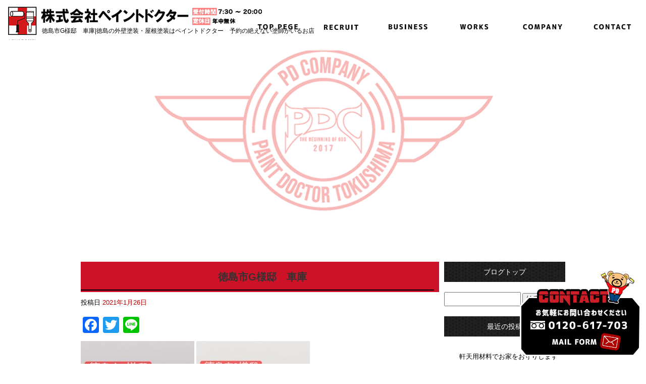

--- FILE ---
content_type: text/html; charset=UTF-8
request_url: https://www.pdc-tokushima.com/archives/1746
body_size: 8257
content:
<!DOCTYPE html>
<html lang="ja">
<head>
<!-- Google Tag Manager -->
<script>(function(w,d,s,l,i){w[l]=w[l]||[];w[l].push({'gtm.start':
new Date().getTime(),event:'gtm.js'});var f=d.getElementsByTagName(s)[0],
j=d.createElement(s),dl=l!='dataLayer'?'&l='+l:'';j.async=true;j.src=
'https://www.googletagmanager.com/gtm.js?id='+i+dl;f.parentNode.insertBefore(j,f);
})(window,document,'script','dataLayer','GTM-TPQXQ3B');</script>
<!-- End Google Tag Manager -->

<meta charset="UTF-8" />
<meta name="viewport" content="width=1400">
<meta name="format-detection" content="telephone=no">
<title>  徳島市G様邸　車庫 | 徳島の外壁塗装・屋根塗装はペイントドクター　予約の絶えない塗師がいるお店</title>
<link rel="profile" href="http://gmpg.org/xfn/11" />
<link rel="stylesheet" type="text/css" media="all" href="https://www.pdc-tokushima.com/60011276/wp-content/themes/multipress/style.css" />
<link rel="stylesheet" type="text/css" media="all" href="https://www.pdc-tokushima.com/60011276/wp-content/themes/multipress/theme.css" />
<link rel="stylesheet" type="text/css" media="all" href="https://www.pdc-tokushima.com/60011276/wp-content/themes/multipress/common.css" />
<link rel="icon" href="https://www.pdc-tokushima.com/favicon.ico" />
<link rel="apple-touch-icon" type="image/png" sizes="180x180" href="/apple-touch-icon.png">
<link rel="stylesheet" type="text/css" media="all" href="/files/files_common.css" />
<link rel="stylesheet" type="text/css" media="all" href="/files/files_pc.css" />

<link rel="pingback" href="https://www.pdc-tokushima.com/60011276/xmlrpc.php" />
<link rel='dns-prefetch' href='//s.w.org' />
<link rel="alternate" type="application/rss+xml" title="徳島の外壁塗装・屋根塗装はペイントドクター　予約の絶えない塗師がいるお店 &raquo; フィード" href="https://www.pdc-tokushima.com/feed" />
<link rel="alternate" type="application/rss+xml" title="徳島の外壁塗装・屋根塗装はペイントドクター　予約の絶えない塗師がいるお店 &raquo; コメントフィード" href="https://www.pdc-tokushima.com/comments/feed" />
		<script type="text/javascript">
			window._wpemojiSettings = {"baseUrl":"https:\/\/s.w.org\/images\/core\/emoji\/11\/72x72\/","ext":".png","svgUrl":"https:\/\/s.w.org\/images\/core\/emoji\/11\/svg\/","svgExt":".svg","source":{"concatemoji":"https:\/\/www.pdc-tokushima.com\/60011276\/wp-includes\/js\/wp-emoji-release.min.js?ver=4.9.8"}};
			!function(a,b,c){function d(a,b){var c=String.fromCharCode;l.clearRect(0,0,k.width,k.height),l.fillText(c.apply(this,a),0,0);var d=k.toDataURL();l.clearRect(0,0,k.width,k.height),l.fillText(c.apply(this,b),0,0);var e=k.toDataURL();return d===e}function e(a){var b;if(!l||!l.fillText)return!1;switch(l.textBaseline="top",l.font="600 32px Arial",a){case"flag":return!(b=d([55356,56826,55356,56819],[55356,56826,8203,55356,56819]))&&(b=d([55356,57332,56128,56423,56128,56418,56128,56421,56128,56430,56128,56423,56128,56447],[55356,57332,8203,56128,56423,8203,56128,56418,8203,56128,56421,8203,56128,56430,8203,56128,56423,8203,56128,56447]),!b);case"emoji":return b=d([55358,56760,9792,65039],[55358,56760,8203,9792,65039]),!b}return!1}function f(a){var c=b.createElement("script");c.src=a,c.defer=c.type="text/javascript",b.getElementsByTagName("head")[0].appendChild(c)}var g,h,i,j,k=b.createElement("canvas"),l=k.getContext&&k.getContext("2d");for(j=Array("flag","emoji"),c.supports={everything:!0,everythingExceptFlag:!0},i=0;i<j.length;i++)c.supports[j[i]]=e(j[i]),c.supports.everything=c.supports.everything&&c.supports[j[i]],"flag"!==j[i]&&(c.supports.everythingExceptFlag=c.supports.everythingExceptFlag&&c.supports[j[i]]);c.supports.everythingExceptFlag=c.supports.everythingExceptFlag&&!c.supports.flag,c.DOMReady=!1,c.readyCallback=function(){c.DOMReady=!0},c.supports.everything||(h=function(){c.readyCallback()},b.addEventListener?(b.addEventListener("DOMContentLoaded",h,!1),a.addEventListener("load",h,!1)):(a.attachEvent("onload",h),b.attachEvent("onreadystatechange",function(){"complete"===b.readyState&&c.readyCallback()})),g=c.source||{},g.concatemoji?f(g.concatemoji):g.wpemoji&&g.twemoji&&(f(g.twemoji),f(g.wpemoji)))}(window,document,window._wpemojiSettings);
		</script>
		<style type="text/css">
img.wp-smiley,
img.emoji {
	display: inline !important;
	border: none !important;
	box-shadow: none !important;
	height: 1em !important;
	width: 1em !important;
	margin: 0 .07em !important;
	vertical-align: -0.1em !important;
	background: none !important;
	padding: 0 !important;
}
</style>
<link rel='stylesheet' id='simplamodalwindow-css'  href='https://www.pdc-tokushima.com/60011276/wp-content/plugins/light-box-miyamoto/SimplaModalwindow/jquery.SimplaModalwindow.css?ver=4.9.8' type='text/css' media='all' />
<link rel='stylesheet' id='toc-screen-css'  href='https://www.pdc-tokushima.com/60011276/wp-content/plugins/table-of-contents-plus/screen.min.css?ver=1509' type='text/css' media='all' />
<link rel='stylesheet' id='addtoany-css'  href='https://www.pdc-tokushima.com/60011276/wp-content/plugins/add-to-any/addtoany.min.css?ver=1.15' type='text/css' media='all' />
<link rel='stylesheet' id='iqfmcss-css'  href='https://www.pdc-tokushima.com/60011276/wp-content/plugins/inquiry-form-creator/css/inquiry-form.css?ver=0.7' type='text/css' media='all' />
<script type='text/javascript' src='https://www.pdc-tokushima.com/60011276/wp-includes/js/jquery/jquery.js?ver=1.12.4'></script>
<script type='text/javascript' src='https://www.pdc-tokushima.com/60011276/wp-includes/js/jquery/jquery-migrate.min.js?ver=1.4.1'></script>
<script type='text/javascript' src='https://www.pdc-tokushima.com/60011276/wp-content/plugins/light-box-miyamoto/SimplaModalwindow/jquery.SimplaModalwindow.js?ver=1.7.1'></script>
<script type='text/javascript' src='https://www.pdc-tokushima.com/60011276/wp-content/plugins/add-to-any/addtoany.min.js?ver=1.1'></script>
<script type='text/javascript' src='https://www.pdc-tokushima.com/60011276/wp-content/plugins/inquiry-form-creator/js/ajaxzip2/ajaxzip2.js?ver=2.10'></script>
<script type='text/javascript' src='https://www.pdc-tokushima.com/60011276/wp-content/plugins/inquiry-form-creator/js/jquery.upload.js?ver=1.0.2'></script>
<link rel='https://api.w.org/' href='https://www.pdc-tokushima.com/wp-json/' />
<link rel='prev' title='徳島市G様邸　屋上防水' href='https://www.pdc-tokushima.com/archives/1742' />
<link rel='next' title='徳島市　施工実績' href='https://www.pdc-tokushima.com/archives/1750' />
<link rel="canonical" href="https://www.pdc-tokushima.com/archives/1746" />
<link rel='shortlink' href='https://www.pdc-tokushima.com/?p=1746' />
<link rel="alternate" type="application/json+oembed" href="https://www.pdc-tokushima.com/wp-json/oembed/1.0/embed?url=https%3A%2F%2Fwww.pdc-tokushima.com%2Farchives%2F1746" />
<link rel="alternate" type="text/xml+oembed" href="https://www.pdc-tokushima.com/wp-json/oembed/1.0/embed?url=https%3A%2F%2Fwww.pdc-tokushima.com%2Farchives%2F1746&#038;format=xml" />

<script data-cfasync="false">
window.a2a_config=window.a2a_config||{};a2a_config.callbacks=[];a2a_config.overlays=[];a2a_config.templates={};a2a_localize = {
	Share: "共有",
	Save: "ブックマーク",
	Subscribe: "購読",
	Email: "メール",
	Bookmark: "ブックマーク",
	ShowAll: "すべて表示する",
	ShowLess: "小さく表示する",
	FindServices: "サービスを探す",
	FindAnyServiceToAddTo: "追加するサービスを今すぐ探す",
	PoweredBy: "Powered by",
	ShareViaEmail: "メールでシェアする",
	SubscribeViaEmail: "メールで購読する",
	BookmarkInYourBrowser: "ブラウザにブックマーク",
	BookmarkInstructions: "このページをブックマークするには、 Ctrl+D または \u2318+D を押下。",
	AddToYourFavorites: "お気に入りに追加",
	SendFromWebOrProgram: "任意のメールアドレスまたはメールプログラムから送信",
	EmailProgram: "メールプログラム",
	More: "詳細&#8230;"
};

(function(d,s,a,b){a=d.createElement(s);b=d.getElementsByTagName(s)[0];a.async=1;a.src="https://static.addtoany.com/menu/page.js";b.parentNode.insertBefore(a,b);})(document,"script");
</script>
<!-- Global site tag (gtag.js) - Google Analytics -->
<script async src="https://www.googletagmanager.com/gtag/js?id=UA-144378423-1"></script>
<script>
  window.dataLayer = window.dataLayer || [];
  function gtag(){dataLayer.push(arguments);}
  gtag('js', new Date());

  gtag('config', 'UA-144378423-1');

  gtag('config', 'G-2P3FR5Q0LH');
</script>
<script>AjaxZip2.JSONDATA = "https://www.pdc-tokushima.com/60011276/wp-content/plugins/inquiry-form-creator/js/ajaxzip2/data";</script><style type="text/css">div#toc_container {width: 50%;}</style><style type="text/css" id="custom-background-css">
body.custom-background { background-color: #ffffff; }
</style>





<meta name="description" content="外壁塗装する時期はいつがいいの？徳島県の外壁塗装や屋根塗装は株式会社ペイントドクターにお任せ下さい。外壁塗装・屋根塗装の専門家である私達が、お伺いさせて頂きます。自社施工だから、高品質なのに低価格。施工後も安心の最長15年！！施工経験1500棟以上。ハウスメーカーの最大半額！長持ち塗装をご提供致します。日々勉強を続ける、プロ意識の高い職人集団による長持ち施工を致します。無料診断・無料見積り実施中。" />
<meta name="keywords" content="Paint Doctor tokushima,株式会社ペイントドクター,徳島,塗装,外壁,求人楽しい,安定,高月給,淡路,外壁塗装,営業,施工,安心,応募" />

<script type="text/javascript" src="/files/js/effect_pc.js"></script>
<link rel="stylesheet" href="/files/Gallery-master/css/blueimp-gallery.min.css">
<script src="/files/Gallery-master/js/blueimp-gallery.min.js"></script>


<!-- OGPここから -->
<meta property="fb:app_id" content="" />
<meta property="og:type" content="website" />
<meta property="og:locale" content="ja_JP" />
<meta property="og:description" content="徳島市G様邸、車庫 天井の塗装完了です！ 塗装後は新築同様になり お家で暮らし始めた時を思い出しますね。 塗装前、塗装後では全く違います。 お客様に感動と安心をお届け致します！">
<meta property="og:image" content="https://www.pdc-tokushima.com/60011276/wp-content/uploads/2021/01/5C32D6A1-6272-4E22-A026-9B7EC8DE9F5E-225x400.jpg">
<meta property="og:title" content="徳島市G様邸　車庫">
<meta property="og:url" content="https://www.pdc-tokushima.com/archives/1746/">
<meta property="og:site_name" content="徳島の外壁塗装・屋根塗装はペイントドクター　予約の絶えない塗師がいるお店">
<!-- OGPここまで -->
</head>


<body id="page_1746"  class="blog">

<!-- Google Tag Manager (noscript) -->
<noscript><iframe src="https://www.googletagmanager.com/ns.html?id=GTM-TPQXQ3B"
height="0" width="0" style="display:none;visibility:hidden"></iframe></noscript>
<!-- End Google Tag Manager (noscript) -->

<div id="wrapper">
<div id="blueimp-gallery" class="blueimp-gallery blueimp-gallery-controls">
    <div class="slides"></div>
    <h3 class="title"></h3>
    <p class="description"></p>
    <a class="prev">‹</a>
    <a class="next">›</a>
    <a class="close">×</a>
    <a class="play-pause"></a>
    <ol class="indicator"></ol>
</div>

	<div id="branding_box">

	<div id="site-description">
<a href="https://www.pdc-tokushima.com/" title="徳島の外壁塗装・屋根塗装はペイントドクター　予約の絶えない塗師がいるお店" rel="home">  徳島市G様邸　車庫|徳島の外壁塗装・屋根塗装はペイントドクター　予約の絶えない塗師がいるお店</a>
	</div>


<div id="header_information" class="post">

	
<div class="post-data">
<div class="main_header">
<a href="/"><img src="/files/sp1.gif" width="240" height="100" /></a>
</div>
<!--
<div class="bp_btn">
<a href="https://www.business-plus.net/interview/2008/k5739.html" target="_blank" class="bp" >
<img src="https://www.pdc-tokushima.com/60011276/wp-content/uploads/2020/08/5309f48bc2a1e6b8e1d9f263b52eacc1.jpg" alt="https://www.pdc-tokushima.com/60011276/wp-content/uploads/2020/08/5309f48bc2a1e6b8e1d9f263b52eacc1.jpg">
</a>
</div>

<div class="secondmain">


  <img src="/files/second_bg.jpg" class="second_bg" />
  <div><a href="/business">事業内容</a></div>
</div>
--></div>

<div class="clear_float"></div>

	
</div><!-- #header_information -->


	<div id="access" role="navigation">
		<div class="menu-header"><ul id="menu-gnavi" class="menu"><li id="menu-item-34" class="gnavi11 menu-item menu-item-type-post_type menu-item-object-page menu-item-home menu-item-34"><a href="https://www.pdc-tokushima.com/">トップページ</a></li>
<li id="menu-item-35" class="gnavi12 menu-item menu-item-type-post_type menu-item-object-page menu-item-35"><a href="https://www.pdc-tokushima.com/recruit">求人情報</a></li>
<li id="menu-item-33" class="gnavi13 menu-item menu-item-type-post_type menu-item-object-page menu-item-has-children menu-item-33"><a href="https://www.pdc-tokushima.com/business">事業内容</a>
<ul class="sub-menu">
	<li id="menu-item-368" class="sub-gnavi2 menu-item menu-item-type-post_type menu-item-object-page menu-item-368"><a href="https://www.pdc-tokushima.com/tile">屋根・外壁塗装</a></li>
	<li id="menu-item-369" class="sub-gnavi2 menu-item menu-item-type-post_type menu-item-object-page menu-item-369"><a href="https://www.pdc-tokushima.com/construction">屋根工事</a></li>
	<li id="menu-item-370" class="sub-gnavi2 menu-item menu-item-type-post_type menu-item-object-page menu-item-370"><a href="https://www.pdc-tokushima.com/sheet">波板交換</a></li>
	<li id="menu-item-371" class="sub-gnavi2 menu-item menu-item-type-post_type menu-item-object-page menu-item-371"><a href="https://www.pdc-tokushima.com/sheet_metal">板金工事</a></li>
	<li id="menu-item-372" class="sub-gnavi2 menu-item menu-item-type-post_type menu-item-object-page menu-item-372"><a href="https://www.pdc-tokushima.com/siding">サイディング工事</a></li>
	<li id="menu-item-373" class="sub-gnavi2 menu-item menu-item-type-post_type menu-item-object-page menu-item-373"><a href="https://www.pdc-tokushima.com/gutter">樋交換</a></li>
	<li id="menu-item-374" class="sub-gnavi2 menu-item menu-item-type-post_type menu-item-object-page menu-item-374"><a href="https://www.pdc-tokushima.com/carpenter">大工工事</a></li>
	<li id="menu-item-375" class="sub-gnavi2 menu-item menu-item-type-post_type menu-item-object-page menu-item-375"><a href="https://www.pdc-tokushima.com/dismantling">解体工事</a></li>
</ul>
</li>
<li id="menu-item-32" class="gnavi14 menu-item menu-item-type-post_type menu-item-object-page menu-item-32"><a href="https://www.pdc-tokushima.com/works">施工実績</a></li>
<li id="menu-item-84" class="gnavi15 menu-item menu-item-type-post_type menu-item-object-page menu-item-84"><a href="https://www.pdc-tokushima.com/company">会社概要</a></li>
<li id="menu-item-31" class="gnavi16 menu-item menu-item-type-post_type menu-item-object-page menu-item-31"><a href="https://www.pdc-tokushima.com/contact">各種お問い合わせ</a></li>
</ul></div>	</div><!-- #access -->

	</div><!-- #branding_box -->
<div id="main_teaser">


        <img alt="オフィシャルブログ" src="https://www.pdc-tokushima.com/60011276/wp-content/uploads/2024/07/body_bg.png">
</div>

<div id="outer_block">
<div id="inner_block">

    <div id="blog_main">

    <div id="container">

            


				<div id="post-1746" class="post-1746 post type-post status-publish format-standard hentry category-blogpost">
					<h1 class="entry-title">徳島市G様邸　車庫</h1>

					<div class="entry-meta">
						<span class="meta-prep meta-prep-author">投稿日</span> <a href="https://www.pdc-tokushima.com/archives/1746" title="11:22 AM" rel="bookmark"><span class="entry-date">2021年1月26日</span></a><!-- <span class="meta-sep">by</span>-->  <!--<span class="author vcard"><a class="url fn n" href="https://www.pdc-tokushima.com/archives/author/hazime" title="hazime の投稿をすべて表示">hazime</a></span>-->					</div><!-- .entry-meta -->

					<div class="entry-content">

						<div class="addtoany_share_save_container addtoany_content addtoany_content_top"><div class="a2a_kit a2a_kit_size_32 addtoany_list" data-a2a-url="https://www.pdc-tokushima.com/archives/1746" data-a2a-title="徳島市G様邸　車庫"><a class="a2a_button_facebook" href="https://www.addtoany.com/add_to/facebook?linkurl=https%3A%2F%2Fwww.pdc-tokushima.com%2Farchives%2F1746&amp;linkname=%E5%BE%B3%E5%B3%B6%E5%B8%82G%E6%A7%98%E9%82%B8%E3%80%80%E8%BB%8A%E5%BA%AB" title="Facebook" rel="nofollow noopener" target="_blank"></a><a class="a2a_button_twitter" href="https://www.addtoany.com/add_to/twitter?linkurl=https%3A%2F%2Fwww.pdc-tokushima.com%2Farchives%2F1746&amp;linkname=%E5%BE%B3%E5%B3%B6%E5%B8%82G%E6%A7%98%E9%82%B8%E3%80%80%E8%BB%8A%E5%BA%AB" title="Twitter" rel="nofollow noopener" target="_blank"></a><a class="a2a_button_line" href="https://www.addtoany.com/add_to/line?linkurl=https%3A%2F%2Fwww.pdc-tokushima.com%2Farchives%2F1746&amp;linkname=%E5%BE%B3%E5%B3%B6%E5%B8%82G%E6%A7%98%E9%82%B8%E3%80%80%E8%BB%8A%E5%BA%AB" title="Line" rel="nofollow noopener" target="_blank"></a></div></div><div class="photo aligncenter"><a class="modal photoswipe" href='https://www.pdc-tokushima.com/60011276/wp-content/uploads/2021/01/5C32D6A1-6272-4E22-A026-9B7EC8DE9F5E.JPG'><img width="225" height="400" src="https://www.pdc-tokushima.com/60011276/wp-content/uploads/2021/01/5C32D6A1-6272-4E22-A026-9B7EC8DE9F5E-225x400.jpg" class="attachment-medium size-medium" alt="5C32D6A1-6272-4E22-A026-9B7EC8DE9F5E.JPG" /></a> <a class="modal photoswipe" href='https://www.pdc-tokushima.com/60011276/wp-content/uploads/2021/01/B78B1031-CD6E-4596-B3F1-1FDC67BF47AD.JPG'><img width="225" height="400" src="https://www.pdc-tokushima.com/60011276/wp-content/uploads/2021/01/B78B1031-CD6E-4596-B3F1-1FDC67BF47AD-225x400.jpg" class="attachment-medium size-medium" alt="B78B1031-CD6E-4596-B3F1-1FDC67BF47AD.JPG" /></a></div>
<p>徳島市G様邸、車庫<br />
天井の塗装完了です！</p>
<p>塗装後は新築同様になり<br />
お家で暮らし始めた時を思い出しますね。</p>
<p>塗装前、塗装後では全く違います。<br />
お客様に感動と安心をお届け致します！</p>
<div class="clear"> </div>

											</div><!-- .entry-content -->


					<div class="entry-utility">
												
					</div><!-- .entry-utility -->
				</div><!-- #post-## -->

				<div id="nav-below" class="navigation">
					<div class="nav-previous"><a href="https://www.pdc-tokushima.com/archives/1742" rel="prev"><span class="meta-nav">&larr;</span> 徳島市G様邸　屋上防水</a></div>
					<div class="nav-next"><a href="https://www.pdc-tokushima.com/archives/1750" rel="next">徳島市　施工実績 <span class="meta-nav">&rarr;</span></a></div>
				</div><!-- #nav-below -->




    </div><!-- #container -->

		<div id="primary" class="widget-area" role="complementary">
			<ul class="xoxo">


<li id="text-6" class="widget-container widget_text">			<div class="textwidget"><div class="widget-title2 unity_title">
<a href="/blog">ブログトップ</a>
</div></div>
		</li><li id="search-2" class="widget-container widget_search"><form role="search" method="get" id="searchform" class="searchform" action="https://www.pdc-tokushima.com/">
				<div>
					<label class="screen-reader-text" for="s">検索:</label>
					<input type="text" value="" name="s" id="s" />
					<input type="submit" id="searchsubmit" value="検索" />
				</div>
			</form></li>		<li id="recent-posts-2" class="widget-container widget_recent_entries">		<h3 class="widget-title unity_title">最近の投稿</h3>		<ul>
											<li>
					<a href="https://www.pdc-tokushima.com/archives/14404">軒天用材料でお家をお守りします</a>
									</li>
											<li>
					<a href="https://www.pdc-tokushima.com/archives/14359">ペイントドクターのよもやま話～色選びの心理学と景観調和～</a>
									</li>
											<li>
					<a href="https://www.pdc-tokushima.com/archives/14401">念入りな下準備が長持ちの秘訣</a>
									</li>
											<li>
					<a href="https://www.pdc-tokushima.com/archives/14382">愛塗りキャンペーン</a>
									</li>
											<li>
					<a href="https://www.pdc-tokushima.com/archives/14372">保護剤でコーティング</a>
									</li>
					</ul>
		</li><li id="archives-2" class="widget-container widget_archive"><h3 class="widget-title unity_title">アーカイブ</h3>		<ul>
			<li><a href='https://www.pdc-tokushima.com/archives/date/2026/01'>2026年1月</a></li>
	<li><a href='https://www.pdc-tokushima.com/archives/date/2025/12'>2025年12月</a></li>
	<li><a href='https://www.pdc-tokushima.com/archives/date/2025/11'>2025年11月</a></li>
	<li><a href='https://www.pdc-tokushima.com/archives/date/2025/10'>2025年10月</a></li>
	<li><a href='https://www.pdc-tokushima.com/archives/date/2025/09'>2025年9月</a></li>
	<li><a href='https://www.pdc-tokushima.com/archives/date/2025/08'>2025年8月</a></li>
	<li><a href='https://www.pdc-tokushima.com/archives/date/2025/07'>2025年7月</a></li>
	<li><a href='https://www.pdc-tokushima.com/archives/date/2025/06'>2025年6月</a></li>
	<li><a href='https://www.pdc-tokushima.com/archives/date/2025/05'>2025年5月</a></li>
	<li><a href='https://www.pdc-tokushima.com/archives/date/2025/04'>2025年4月</a></li>
	<li><a href='https://www.pdc-tokushima.com/archives/date/2025/03'>2025年3月</a></li>
	<li><a href='https://www.pdc-tokushima.com/archives/date/2025/02'>2025年2月</a></li>
	<li><a href='https://www.pdc-tokushima.com/archives/date/2025/01'>2025年1月</a></li>
	<li><a href='https://www.pdc-tokushima.com/archives/date/2024/12'>2024年12月</a></li>
	<li><a href='https://www.pdc-tokushima.com/archives/date/2024/11'>2024年11月</a></li>
	<li><a href='https://www.pdc-tokushima.com/archives/date/2024/10'>2024年10月</a></li>
	<li><a href='https://www.pdc-tokushima.com/archives/date/2024/09'>2024年9月</a></li>
	<li><a href='https://www.pdc-tokushima.com/archives/date/2024/08'>2024年8月</a></li>
	<li><a href='https://www.pdc-tokushima.com/archives/date/2024/07'>2024年7月</a></li>
	<li><a href='https://www.pdc-tokushima.com/archives/date/2024/06'>2024年6月</a></li>
	<li><a href='https://www.pdc-tokushima.com/archives/date/2024/05'>2024年5月</a></li>
	<li><a href='https://www.pdc-tokushima.com/archives/date/2024/04'>2024年4月</a></li>
	<li><a href='https://www.pdc-tokushima.com/archives/date/2024/03'>2024年3月</a></li>
	<li><a href='https://www.pdc-tokushima.com/archives/date/2024/02'>2024年2月</a></li>
	<li><a href='https://www.pdc-tokushima.com/archives/date/2024/01'>2024年1月</a></li>
	<li><a href='https://www.pdc-tokushima.com/archives/date/2023/12'>2023年12月</a></li>
	<li><a href='https://www.pdc-tokushima.com/archives/date/2023/11'>2023年11月</a></li>
	<li><a href='https://www.pdc-tokushima.com/archives/date/2023/10'>2023年10月</a></li>
	<li><a href='https://www.pdc-tokushima.com/archives/date/2023/09'>2023年9月</a></li>
	<li><a href='https://www.pdc-tokushima.com/archives/date/2023/08'>2023年8月</a></li>
	<li><a href='https://www.pdc-tokushima.com/archives/date/2023/07'>2023年7月</a></li>
	<li><a href='https://www.pdc-tokushima.com/archives/date/2023/06'>2023年6月</a></li>
	<li><a href='https://www.pdc-tokushima.com/archives/date/2023/05'>2023年5月</a></li>
	<li><a href='https://www.pdc-tokushima.com/archives/date/2023/04'>2023年4月</a></li>
	<li><a href='https://www.pdc-tokushima.com/archives/date/2023/03'>2023年3月</a></li>
	<li><a href='https://www.pdc-tokushima.com/archives/date/2023/02'>2023年2月</a></li>
	<li><a href='https://www.pdc-tokushima.com/archives/date/2023/01'>2023年1月</a></li>
	<li><a href='https://www.pdc-tokushima.com/archives/date/2022/12'>2022年12月</a></li>
	<li><a href='https://www.pdc-tokushima.com/archives/date/2022/11'>2022年11月</a></li>
	<li><a href='https://www.pdc-tokushima.com/archives/date/2022/10'>2022年10月</a></li>
	<li><a href='https://www.pdc-tokushima.com/archives/date/2022/09'>2022年9月</a></li>
	<li><a href='https://www.pdc-tokushima.com/archives/date/2022/08'>2022年8月</a></li>
	<li><a href='https://www.pdc-tokushima.com/archives/date/2022/07'>2022年7月</a></li>
	<li><a href='https://www.pdc-tokushima.com/archives/date/2022/06'>2022年6月</a></li>
	<li><a href='https://www.pdc-tokushima.com/archives/date/2022/05'>2022年5月</a></li>
	<li><a href='https://www.pdc-tokushima.com/archives/date/2022/04'>2022年4月</a></li>
	<li><a href='https://www.pdc-tokushima.com/archives/date/2022/03'>2022年3月</a></li>
	<li><a href='https://www.pdc-tokushima.com/archives/date/2022/02'>2022年2月</a></li>
	<li><a href='https://www.pdc-tokushima.com/archives/date/2022/01'>2022年1月</a></li>
	<li><a href='https://www.pdc-tokushima.com/archives/date/2021/12'>2021年12月</a></li>
	<li><a href='https://www.pdc-tokushima.com/archives/date/2021/11'>2021年11月</a></li>
	<li><a href='https://www.pdc-tokushima.com/archives/date/2021/10'>2021年10月</a></li>
	<li><a href='https://www.pdc-tokushima.com/archives/date/2021/09'>2021年9月</a></li>
	<li><a href='https://www.pdc-tokushima.com/archives/date/2021/08'>2021年8月</a></li>
	<li><a href='https://www.pdc-tokushima.com/archives/date/2021/07'>2021年7月</a></li>
	<li><a href='https://www.pdc-tokushima.com/archives/date/2021/06'>2021年6月</a></li>
	<li><a href='https://www.pdc-tokushima.com/archives/date/2021/05'>2021年5月</a></li>
	<li><a href='https://www.pdc-tokushima.com/archives/date/2021/04'>2021年4月</a></li>
	<li><a href='https://www.pdc-tokushima.com/archives/date/2021/03'>2021年3月</a></li>
	<li><a href='https://www.pdc-tokushima.com/archives/date/2021/02'>2021年2月</a></li>
	<li><a href='https://www.pdc-tokushima.com/archives/date/2021/01'>2021年1月</a></li>
	<li><a href='https://www.pdc-tokushima.com/archives/date/2020/12'>2020年12月</a></li>
	<li><a href='https://www.pdc-tokushima.com/archives/date/2020/11'>2020年11月</a></li>
	<li><a href='https://www.pdc-tokushima.com/archives/date/2020/09'>2020年9月</a></li>
	<li><a href='https://www.pdc-tokushima.com/archives/date/2020/08'>2020年8月</a></li>
	<li><a href='https://www.pdc-tokushima.com/archives/date/2020/07'>2020年7月</a></li>
	<li><a href='https://www.pdc-tokushima.com/archives/date/2020/06'>2020年6月</a></li>
	<li><a href='https://www.pdc-tokushima.com/archives/date/2020/05'>2020年5月</a></li>
	<li><a href='https://www.pdc-tokushima.com/archives/date/2020/04'>2020年4月</a></li>
	<li><a href='https://www.pdc-tokushima.com/archives/date/2020/03'>2020年3月</a></li>
	<li><a href='https://www.pdc-tokushima.com/archives/date/2020/02'>2020年2月</a></li>
	<li><a href='https://www.pdc-tokushima.com/archives/date/2020/01'>2020年1月</a></li>
	<li><a href='https://www.pdc-tokushima.com/archives/date/2019/10'>2019年10月</a></li>
	<li><a href='https://www.pdc-tokushima.com/archives/date/2019/09'>2019年9月</a></li>
	<li><a href='https://www.pdc-tokushima.com/archives/date/2019/08'>2019年8月</a></li>
		</ul>
		</li><li id="categories-2" class="widget-container widget_categories"><h3 class="widget-title unity_title">カテゴリー</h3>		<ul>
	<li class="cat-item cat-item-1"><a href="https://www.pdc-tokushima.com/archives/category/blogpost" >日記</a>
</li>
		</ul>
</li><li id="calendar-2" class="widget-container widget_calendar"><h3 class="widget-title unity_title">投稿日カレンダー</h3><div id="calendar_wrap" class="calendar_wrap"><table id="wp-calendar">
	<caption>2026年1月</caption>
	<thead>
	<tr>
		<th scope="col" title="日曜日">日</th>
		<th scope="col" title="月曜日">月</th>
		<th scope="col" title="火曜日">火</th>
		<th scope="col" title="水曜日">水</th>
		<th scope="col" title="木曜日">木</th>
		<th scope="col" title="金曜日">金</th>
		<th scope="col" title="土曜日">土</th>
	</tr>
	</thead>

	<tfoot>
	<tr>
		<td colspan="3" id="prev"><a href="https://www.pdc-tokushima.com/archives/date/2025/12">&laquo; 12月</a></td>
		<td class="pad">&nbsp;</td>
		<td colspan="3" id="next" class="pad">&nbsp;</td>
	</tr>
	</tfoot>

	<tbody>
	<tr>
		<td colspan="4" class="pad">&nbsp;</td><td>1</td><td>2</td><td>3</td>
	</tr>
	<tr>
		<td>4</td><td><a href="https://www.pdc-tokushima.com/archives/date/2026/01/05" aria-label="2026年1月5日 に投稿を公開">5</a></td><td><a href="https://www.pdc-tokushima.com/archives/date/2026/01/06" aria-label="2026年1月6日 に投稿を公開">6</a></td><td><a href="https://www.pdc-tokushima.com/archives/date/2026/01/07" aria-label="2026年1月7日 に投稿を公開">7</a></td><td><a href="https://www.pdc-tokushima.com/archives/date/2026/01/08" aria-label="2026年1月8日 に投稿を公開">8</a></td><td><a href="https://www.pdc-tokushima.com/archives/date/2026/01/09" aria-label="2026年1月9日 に投稿を公開">9</a></td><td>10</td>
	</tr>
	<tr>
		<td>11</td><td>12</td><td><a href="https://www.pdc-tokushima.com/archives/date/2026/01/13" aria-label="2026年1月13日 に投稿を公開">13</a></td><td>14</td><td><a href="https://www.pdc-tokushima.com/archives/date/2026/01/15" aria-label="2026年1月15日 に投稿を公開">15</a></td><td><a href="https://www.pdc-tokushima.com/archives/date/2026/01/16" aria-label="2026年1月16日 に投稿を公開">16</a></td><td>17</td>
	</tr>
	<tr>
		<td>18</td><td><a href="https://www.pdc-tokushima.com/archives/date/2026/01/19" aria-label="2026年1月19日 に投稿を公開">19</a></td><td id="today">20</td><td>21</td><td>22</td><td>23</td><td>24</td>
	</tr>
	<tr>
		<td>25</td><td>26</td><td>27</td><td>28</td><td>29</td><td>30</td><td>31</td>
	</tr>
	</tbody>
	</table></div></li>			</ul>
		</div><!-- #primary .widget-area -->


</div><!-- #main -->

</div><!-- #inner_block -->
</div><!-- #outer_block -->

<div id="footer_block">
	<div id="footer_box">
		<div id="footer_sitemap_block">



    <div id="footer-widget-area" role="complementary">

<div id="first" class="widget-area">
  <ul class="xoxo">
<div class="menu-header"><ul id="menu-footer_navi" class="menu"><li id="menu-item-59" class="menu-item menu-item-type-post_type menu-item-object-page menu-item-home menu-item-59"><a href="https://www.pdc-tokushima.com/">トップページ</a></li>
<li id="menu-item-60" class="menu-item menu-item-type-post_type menu-item-object-page menu-item-60"><a href="https://www.pdc-tokushima.com/recruit">求人情報</a></li>
<li id="menu-item-61" class="menu-item menu-item-type-post_type menu-item-object-page menu-item-61"><a href="https://www.pdc-tokushima.com/business">事業内容</a></li>
<li id="menu-item-62" class="menu-item menu-item-type-post_type menu-item-object-page menu-item-62"><a href="https://www.pdc-tokushima.com/works">施工実績</a></li>
<li id="menu-item-87" class="menu-item menu-item-type-post_type menu-item-object-page menu-item-87"><a href="https://www.pdc-tokushima.com/company">会社概要</a></li>
<li id="menu-item-63" class="menu-item menu-item-type-post_type menu-item-object-page menu-item-63"><a href="https://www.pdc-tokushima.com/contact">各種お問い合わせ</a></li>
<li id="menu-item-64" class="menu-item menu-item-type-post_type menu-item-object-page current_page_parent menu-item-64"><a href="https://www.pdc-tokushima.com/blog">オフィシャルブログ</a></li>
</ul></div>  </ul>
</div>

  </div><!-- #footer-widget-area -->
		</div><!--#footer_sitemap_block-->

		<div class="footer_infomation">


<div id="footer_information" class="post">

		<div class="entry-post">

		<div class="post-data">
			<p>【本社】〒771-0134 徳島市川内町平石住吉312-1川内平石住吉テナント south<br />
【倉庫】〒771-0139 徳島県徳島市川内町米津 39-13
</p>
<p>TEL：0120-617-703　FAX：0886-76-2452</p>

<!--
<div class="fixed_btn">
  <div id="fixed_btn_gtn"><a href="https://gaten.info/company/pages/company1/?156384980671913" target="_blank"><img src="/files/btn_gaten.png" alt="ガテン系求人ポータルサイト【ガテン職】掲載中！"></a></div>
</div>
-->


<div id="footer_sns_btn">
  <div class="footer_sns_inner">
    <div id="footer_sns_insta"><a href="https://www.instagram.com/paintdoctor81/" target="_blank"><img src="/files/footer_icon_insta.png" alt="Instagram"></a></div>
    <div id="footer_sns_fb"><a href="https://m.facebook.com/paintdoctor81/" target="_blank"><img src="/files/footer_icon_fb.png" alt="facebook"></a></div>
    <div id="footer_sns_line"><a href="https://line.me/ti/p/-eYAo0ndZ4" target="_blank"><img src="/files/footer_icon_line.png" alt="LINE"></a></div>
    <div id="footer_sns_line"><a href="https://ws.formzu.net/sfgen/S47392207/" target="_blank"><img src="/files/footer_icon_mail.png" alt="Mail"></a></div>
    <div id="footer_sns_youtube"><a href="https://www.youtube.com/@paintdoctor-tokushima" target="_blank"><img src="/files/footer_icon_youtube.png" alt="youtube"></a></div>
    <div id="footer_sns_tiktok"><a href="https://www.tiktok.com/@paintdoctor.8181" target="_blank"><img src="/files/footer_icon_tiktok.png" alt="tiktok"></a></div>
  </div>
</div>

<div id="float_top_btn"><a href="#"><img src="/files/top_btn.png" alt="先頭へ戻る"></a></div>

<div id="fixed_contact"><a href="https://ws.formzu.net/sfgen/S47392207/" target="_blank"><img src="/files/btn_sample.png" alt="お問い合わせ"></a></div>


<script type="text/javascript"><!--
  jQuery(function($){
  /*------------------------------------------------------------------------------------*/
  /* 画面幅に合わせる                             */
  /*------------------------------------------------------------------------------------*/
  $(window).on('ready load resize', function(){
    var target_sub = '#main_teaser';//中ページ
    var target_sub_img = '#main_teaser img';

	//中ページ
    if($('body').width() > 500){
      $(target_sub_img).css({
        'width' : '100%',
        'height' : 'auto',
        'left' : 0,
      });
      $('#branding_box').css({
        'height' : $(target_sub_img).height() + 'px'
      });
      var ORG_W = 2000;
      var ORG_H = 700;
      var main_header_W = 350;
      var main_header_H = 280;
      var main_header_Y = 190;//中ページメイン画像の上からボタンまでの数値
      var main_header_X = 170;//中ページメイン画像の左端からボタンまでの数値
      $('.main_header img').css({
        'width' : $(target_sub_img).width() * (main_header_W / ORG_W) + 'px',
        'height' : $(target_sub_img).height() * (main_header_H / ORG_H) + 'px',
        'margin-top' : $(target_sub_img).height() * (main_header_Y / ORG_H) - 20 + 'px',
        'margin-left' : $(target_sub_img).width() * (main_header_X / ORG_W) + 'px'
      });
}
    $(target_sub).css({ 'height' : $(target_sub_img).height() });

  });
  });
  --></script>

		</div>

<div class="clear_float"></div>

	</div>
	
</div><!-- #footer_information -->


		</div><!-- .footer_infomation -->
	</div><!--footer_box-->

<address id="copyright">Copyright (C) Paint Doctor tokushima All Rights Reserved.</address>

</div><!--footer_block-->

</div><!--wrapper-->

<script type="text/javascript">
// youtube画像をコンテンツのサイズに合わせる
jQuery(function($) {
  if($('iframe[src*="youtube"]').length > 0) {
    $('iframe[src*="youtube"]').each(function(){
      var target = $(this);
      target.wrap('<div class="youtube_wrap"></div>');
    });
  }
});
</script>

</body>
</html>

--- FILE ---
content_type: text/css
request_url: https://www.pdc-tokushima.com/60011276/wp-content/themes/multipress/theme.css
body_size: 7493
content:
/*
 *  テーマCSS
 */

/* ===========================================================
		theme template css
   =========================================================== */

/*	base css
-------------------------------------------------------------- */


body {
    background: url("/files/body_bg.jpg") no-repeat scroll center top transparent;
    color: #666666;
    font-family: "メイリオ","Meiryo",arial,"ヒラギノ角ゴ Pro W3","Hiragino Kaku Gothic Pro",Osaka,"ＭＳ Ｐゴシック","MS PGothic",Sans-Serif;
    font-size: 62.5%;
    line-height: 1;
    min-width: 1200px;
}

#branding_box {
    background: url("/files/branding_box_bg.jpg") no-repeat scroll center top transparent;
    height: 175px;
    margin: 0 auto;
    padding: 0;
}

#main_teaser {
  width: 960px;
    margin: 0 auto;
    padding: 0;
}

#outer_block {
    background: url("/files/outer_block_bg.jpg") repeat-y scroll center top transparent;
    margin: 0 auto;
    padding: 70px 0 0;
}

#inner_block {
    margin: 0 auto;
}


#site-description {
    display: block;
    font-size: 100%;
    font-style: normal;
    line-height: 20px;
    margin: 0;
    padding: 0;
    text-align: left;
}

#site-description a {
    text-decoration: none;
}

#site-description a:hover {
    text-decoration: underline;
}

.entry-post {
    clear: both;
}

img {
    margin: 0;
    padding: 0;
    vertical-align: bottom;
}


/* ===========================================================
		layout template css
   =========================================================== */
#main {
    overflow: hidden;
    padding: 0;
}

.sidebar-box {
    display: inline-block;
    float: left;
}

#secondary {
    float: left;
    padding: 0 0 20px;
    width: 240px;
}

#blog_main .widget-area ul {
    margin: 0;
    padding: 0;
}

.widget-container {
    margin: 0 0 20px;
}


#thirdly {
    clear: both;
    padding: 0 0 50px 0;
    width: 240px;
}

#blog_main .widget-area ul ul {
    border: medium none;
    margin: 0;
    padding: 0;
}

#blog_main .widget-area ul ul li a {
    background: url("/files/widget_list_bg.jpg") no-repeat scroll left top transparent;
    display: block;
    font-size: 13px;
    height: 40px;
    line-height: 40px;
    overflow: hidden;
    padding: 20px 0 0 30px;
    font-weight: normal;
}

#container_top {
    padding: 0 0 50px;
}

#footer_block {
    background: url("/files/footer_bg.jpg") repeat-x scroll center bottom transparent;
    display: block;
    margin: 0;
    overflow: hidden;
    padding: 0;
}

#footer_box {
    background: url("/files/footer_box_bg.jpg") no-repeat scroll center top transparent;
    height: 171px;
    margin: 0 auto;
    overflow: hidden;
    padding: 0;
}

#footer_sitemap_block {
  width: 960px;
  margin: 0 auto;
}

#footer-widget-area {
    display: table-cell;
    font-size: 12px;
    line-height: 1.6;
    width: 1020px;
    margin: 0 auto;
    overflow: hidden;
    text-align: center;
}

#footer-widget-area .widget-area {
    display: inline-block;
    float: none;
    margin: 0 auto;
    text-align: center;
    width: auto;
}

#footer-widget-area .widget-area ul.menu {
    border-left: 1px solid #999999;
    list-style: none outside none;
    margin-left: 0;
}

#footer-widget-area .widget-area .menu-item {
    float: left;
    margin: 0 0 5px;
}

#footer-widget-area .widget-area .menu-item a {
    border-left: 1px solid #999999;
    border-right: 1px solid #999999;
    display: block;
    font-weight: bold;
    line-height: 1.7;
    margin: 0 0 0 -1px;
    padding: 0 15px;
    text-decoration: none;
}
#footer-widget-area .widget-area .menu-item a:hover {
    text-decoration: underline;
}

.footer_infomation {
    display: inline-block;
}

#footer_information {
    margin: 0;
    padding: 0;
}

#footer_information .entry-post {
    border-bottom: medium none;
    margin: 30px 0 0 320px;
    padding: 0;
    width: 680px;
}

#copyright {
    clear: both;
    color: #FFFFFF;
    font-size: 100%;
    font-style: normal;
    height: 40px;
    line-height: 40px;
    margin: 0 auto;
    padding: 0;
    text-align: center;
}

/* ===========================================================
		2014/12/04 IE6,7のメニューセンタリングハックCSS追記
   =========================================================== */
* html #footer-widget-area .widget-area {/* IE 6 */
display:inline;
zoom:1;
}
*:first-child+html #footer-widget-area .widget-area {/* IE 7 */
display:inline;
zoom:1;
}




/* ===========================================================
		Blog style css
   =========================================================== */
#blog_main {
  width: 960px;
  margin: 0 auto 50px;
  overflow: hidden;
}
#container {
    float: left;
    margin: 0;
    width: 700px;
}

#container .post {
    display: inline-block;
    margin: 0;
    padding: 0 0 20px;
}

.page-title {
    font-size: 16px;
    line-height: 1.7;
    height: 40px;
}

.entry-meta,
.entry-content {
    font-size: 13px;
    line-height: 1.7;
    margin-bottom: 10px;
}

.entry-content .photo {
    margin-bottom: 10px;
}

.entry-content .alignleft {
    float: left;
    margin-right: 10px;
}

.entry-content .alignright {
    float: right;
    margin-left: 10px;
}

#primary {
    float: right;
    margin: 0;
    overflow: hidden;
    padding: 0 0 50px;
    width: 240px;
}

.navigation .nav-previous {
    border-right: 1px solid;
    display: block;
    float: left;
    font-size: 13px;
    line-height: 1.7;
    padding: 0 10px 0 0;
    text-align: right;
    width: 339px;
}

.navigation .nav-next {
    border-left: 1px solid;
    display: block;
    float: right;
    font-size: 13px;
    line-height: 1.7;
    margin: 0 0 0 -1px;
    padding: 0 0 0 10px;
    text-align: left;
    width: 330px;
}



/* ===========================================================
		EASYS-CMS template css
   =========================================================== */

/*		お問い合わせフォームバナーウィジェットCSS
-------------------------------------------------------------- */
#contact_bnr_block {
    padding: 0;
    text-indent: -9999px;
}

#contact_bnr_block a {
    background: url("/files/contact_bnr.jpg") no-repeat scroll center top transparent;
    display: block;
    height: 240px;
    margin: 0;
    overflow: hidden;
    padding: 0;
}
#contact_bnr_block a:hover {
    background: url("/files/contact_bnr.jpg") no-repeat scroll center bottom transparent;
}


/*		ブログバナーウィジェットCSS @20131001修正
-------------------------------------------------------------- */
#blog_block {
    padding: 0;
    text-indent: -9999px;
}
#blog_block a {
    background: url("/files/blog_bnr.jpg") no-repeat scroll center top transparent;
    display: block;
    height: 100px;
    margin: 0;
    overflow: hidden;
    padding: 0;
}
#blog_block a:hover {
    background: url("/files/blog_bnr.jpg") no-repeat scroll center bottom transparent;
}


/*		クーポンバナーウィジェットCSS @20131001修正
-------------------------------------------------------------- */
#coupon_bnr_block a {
    background: url("/files/coupon_bnr.jpg") no-repeat scroll left top transparent;
    display: block;
    height: 240px;
    text-indent: -9999px;
}

#coupon_bnr_block a:hover {
    background: url("/files/coupon_bnr.jpg") no-repeat scroll left bottom transparent;
    display: block;
    height: 240px;
    text-indent: -9999px;
}

#footer_information .entry-post .post-data p {
    font-size: 12px;
    line-height: 1.6;
}

.widget-title {
    background: url("/files/widget_title_bg.jpg") no-repeat scroll left top transparent;
    color: #FFFFFF;
    font-size: 14px;
    height: 40px;
    line-height: 40px;
    margin: 0;
    padding: 0 0 5px 40px;
    font-weight: normal;
}

.widget-title2 a {
    background: url("/files/widget_title_bg.jpg") no-repeat scroll left top transparent;
    color: #FFFFFF;
    font-size: 14px;
    height: 40px;
    line-height: 40px;
    margin: 0;
    padding: 0 0 0 40px;
    display:block;
    text-decoration: none;
    font-weight: normal;
}

.widget-title2 a:hover {
    text-decoration: underline;
}

.widget_search #s {
    font-size: 13px;
    line-height: 1.7;
    width: 60%;
}

input[type="submit"] {
    font-size: 13px;
    line-height: 1.7;
}

#nav-below {
    display: inline-block;
    margin: 20px 0;
}

/*		クーポンページCSS @20141016追記
-------------------------------------------------------------- */
.content_area {
    margin: 0 auto 20px;
}

#container_top.coupon_print_block,
body.coupon .easys_content_inner {
  float: none;
  width: 960px;
  margin: 0 auto;
}
body.coupon .entry_title {
  width: 920px;
}
.print_header {
    border: 1px solid #CCCCCC;
    display: inline-block;
    margin: 0 0 20px;
    padding: 5px 10px;
    width: 938px;
}
.print_header_inner {
    float: left;
}
h1.print_page_title {
    border-left: 5px solid #999999;
    font-size: 14px;
    padding: 0 0 0 10px;
}
#print_btn {
    float: right;
}
.coupon .inline_title {
  background: none #aaa;
  border-radius: 5px;
  width: 938px;
  height: auto;
  line-height: 2;
  padding: 5px 10px;
  text-align: left;
}


/* ===========================================================
		main navigation css
   =========================================================== */
#access {
    background: none repeat scroll 0 0 transparent;
    display: block;
    float: none;
    margin: 0 auto;
    width: 960px;
}
#access .menu-header {
	font-size: 12px;
	margin: 0;
	width: 960px;
}
#access .menu-header ul {
	list-style: none;
	margin: 0;
}
#access .menu-header li {
	float: left;
	position: relative;
}

div#access li.menu-item {
    display: block;
    float: left;
    list-style: none outside none;
    margin: 0;
    text-align: center;
    text-indent: -9999px;
}

/*■■■■■■■■■■■■■■■■■■■■■■■■■■■■■■■■■■■■■■■■■■■*/

/*==============================5メニューグローバル共通CSS==============================*/

div#access .gnavi01 a,
div#access .gnavi02 a,
div#access .gnavi03 a,
div#access .gnavi04 a,
div#access .gnavi05 a {
    background-image: url('/files/topnavi.jpg'); //グローバルナビの画像指定
    background-repeat: no-repeat;
    background-position: scroll;
    background-color: transparent;
    padding: 0px;
    margin: 0px;
    height: 55px;
    width: 192px;
}


/*==============================5メニューグローバルロールオーバーCSS==============================*/

div#access .gnavi01 a { background-position: left top; }
div#access .gnavi02 a { background-position: -192px top; }
div#access .gnavi03 a { background-position: -384px top; }
div#access .gnavi04 a { background-position: -576px top; }
div#access .gnavi05 a { background-position: right top; }


div#access .gnavi01 a:hover { background-position: left bottom; }
div#access .gnavi02 a:hover { background-position: -192px bottom; }
div#access .gnavi03 a:hover { background-position: -384px bottom; }
div#access .gnavi04 a:hover { background-position: -576px bottom; }
div#access .gnavi05 a:hover { background-position: right bottom; }


/*======================■5メニュープルダウンCSS■======================
	5メニュー子メニューCSS class (オプション)に「sub-gnavi」を入力
=======================================================================*/

#access ul.menu li.sub-gnavi ul.sub-menu {
    top: 55px;
    width: 192px;
}

div#access ul.sub-menu li.sub-gnavi {
    border-bottom: 1px dotted;
    text-indent: 0;
    width: 192px;
}

div#access ul.sub-menu li.sub-gnavi a {
    background: none #CCCCCC;
    background: none rgba(204, 204, 204, 0.75);
    filter: alpha(opacity=75); /* ie 6 7 */
    -ms-filter: "alpha(opacity=75)"; /* ie 8 */
    display: block;
    float: left;
    font-weight: bold;
    height: 55px;
    line-height: 55px;
    list-style: none outside none;
    margin: 0;
    padding: 0;
    text-align: center;
    text-decoration: none;
    text-indent: inherit;
    width: 192px;
  color: #333;
}
#access ul li.current_page_item > a, #access ul li.current-menu-ancestor > a,
#access ul li.current-menu-item > a, #access ul li.current-menu-parent > a {
  color: #333;
}

div#access ul.sub-menu li.sub-gnavi a:hover {
    background: none #999999;
    background: none rgba(153, 153, 153, 0.75);
    text-decoration: underline;
    filter: alpha(opacity=75); /* ie 6 7 */
    -ms-filter: "alpha(opacity=75)"; /* ie 8 */
    color: #fff;
}
#access ul li.current_page_item > a:hover, #access ul li.current-menu-ancestor > a:hover,
#access ul li.current-menu-item > a:hover, #access ul li.current-menu-parent > a:hover {
    color: #fff;
}

/* IE7 hack */
*:first-child+html div#access ul.sub-menu li.sub-gnavi a {
    background-color: #CCCCCC;
}
*:first-child+html div#access ul.sub-menu li.sub-gnavi a:hover {
    background-color: #999999;
}

/* IE9 hack */
div#access ul.sub-menu li.sub-gnavi a:not(:target),
div#access ul.sub-menu li.sub-gnavi a:not(:target):hover {
    filter: none;
    -ms-filter: none;
}


/*■■■■■■■■■■■■■■■■■■■■■■■■■■■■■■■■■■■■■■■■■■■*/

/*==============================6メニューグローバル共通CSS==============================*/

div#access .gnavi11 a,
div#access .gnavi12 a,
div#access .gnavi13 a,
div#access .gnavi14 a,
div#access .gnavi15 a,
div#access .gnavi16 a {
    background-image: url('/files/topnavi2.jpg'); //グローバルナビの画像指定
    background-repeat: no-repeat;
    background-position: scroll;
    background-color: transparent;
    padding: 0px;
    margin: 0px;
    height: 55px;
    width: 160px;
}


/*==============================6メニューグローバルロールオーバーCSS==============================*/

div#access .gnavi11 a { background-position: left top; }
div#access .gnavi12 a { background-position: -160px top; }
div#access .gnavi13 a { background-position: -320px top; }
div#access .gnavi14 a { background-position: -480px top; }
div#access .gnavi15 a { background-position: -640px top; }
div#access .gnavi16 a { background-position: right top; }


div#access .gnavi11 a:hover { background-position: left bottom; }
div#access .gnavi12 a:hover { background-position: -160px bottom; }
div#access .gnavi13 a:hover { background-position: -320px bottom; }
div#access .gnavi14 a:hover { background-position: -480px bottom; }
div#access .gnavi15 a:hover { background-position: -640px bottom; }
div#access .gnavi16 a:hover { background-position: right bottom; }


/*======================■6メニュープルダウンCSS■======================
	6メニュー子メニューCSS class (オプション)に「sub-gnavi2」を入力
=======================================================================*/

#access ul.menu li.sub-gnavi2 ul.sub-menu {
    top: 55px;
    width: 160px;
}

div#access ul.sub-menu li.sub-gnavi2 {
    border-bottom: 1px dotted;
    width: 160px;
    text-indent: 0;
}

div#access ul.sub-menu li.sub-gnavi2 a {
    background: none #CCCCCC;
    background: none rgba(204, 204, 204, 0.75);
    filter: alpha(opacity=75); /* ie 6 7 */
    -ms-filter: "alpha(opacity=75)"; /* ie 8 */
    display: block;
    float: left;
    font-weight: bold;
    height: 55px;
    line-height: 55px;
    list-style: none outside none;
    margin: 0;
    padding: 0;
    text-align: center;
    text-decoration: none;
    text-indent: inherit;
    width: 160px;
    color: #333;
}

div#access ul.sub-menu li.sub-gnavi2 a:hover {
    background: none #999999;
    background: none rgba(153, 153, 153, 0.75);
    filter: alpha(opacity=75); /* ie 6 7 */
    -ms-filter: "alpha(opacity=75)"; /* ie 8 */
    text-decoration: underline;
    color: #fff;
}

/* IE7 hack */
*:first-child+html div#access ul.sub-menu li.sub-gnavi a,
*:first-child+html div#access ul.sub-menu li.sub-gnavi2 a {
  background-color: #CCCCCC;
}
*:first-child+html div#access ul.sub-menu li.sub-gnavi a:hover,
*:first-child+html div#access ul.sub-menu li.sub-gnavi2 a:hover {
  background-color: #999999;
}

/* IE9 hack */
div#access ul.sub-menu li.sub-gnavi a:not(:target),
div#access ul.sub-menu li.sub-gnavi2 a:not(:target),
div#access ul.sub-menu li.sub-gnavi a:not(:target):hover,
div#access ul.sub-menu li.sub-gnavi2 a:not(:target):hover {
	filter: none;
	-ms-filter: none;
}


/*	googleMAP リンク処理
--------------------------------------------------------------*/

small {
    border: 1px solid #CCCCCC;
    display: inline-block;
    font-size: 12px;
    line-height: 2;
    margin: 10px auto 0;
    padding: 0;
    width: 99%;
}
small a {
    display: inline-block;
    margin: 0;
    padding: 5px 2%;
    width: 96%;
}


/*===========================================================================================
    ■お問い合わせ関連CSS
===========================================================================================*/

.iqfm-req_color {
    color: #FF0000;
    font-size: 11px;
}

.iqfm-att_msg {
    font-size: 11px;
}


/*===========================================================================================
	■プライバシーポリシー
===========================================================================================*/

.privacy_block {
    display: inline-block;
    width: 100%;
}

.privacy_block strong {
    font-size: 17px;
    line-height: 2;
}

.privacy_block p {
    font-size: 13px;
    line-height: 2;
}

.privacy_block ul li {
    font-size: 13px;
    line-height: 2;
    list-style: square outside none;
    margin: 0 0 0 20px;
    padding: 0;
}

/*===========================================================================================
	■ブログ 下部ページ送りデザイン
===========================================================================================*/

#nav-below {
}

.navigation .nav-previous {
    border-right: 1px solid;
    display: block;
    float: left;
    font-size: 13px;
    line-height: 1.7;
    padding: 0 10px 0 0;
    text-align: right;
    width: 339px;
}
.navigation .nav-previous a:hover {
    text-decoration: underline;
}

.navigation .nav-next {
    display: block;
    float: right;
    font-size: 13px;
    line-height: 1.7;
    padding: 0 0 0 10px;
    text-align: left;
    width: 340px;
}
.navigation .nav-next a:hover {
    text-decoration: underline;
}


/*===========================================================================================
	■ウィジェット カレンダー
===========================================================================================*/

#wp-calendar {
    margin: 10px 0 0 1px;
    padding: 0;
    width: 239px;
}

#wp-calendar caption {
    font-size: 14px;
    font-weight: bold;
    line-height: 1.7;
    padding-bottom: 4px;
    text-align: left;
vertical-align: top;
}

#wp-calendar thead {
    font-size: 11px;
    line-height: 1.5;
}
#wp-calendar thead th {
    padding: 5px 0;
}

#wp-calendar tbody td {
    background: none repeat scroll 0 0 #EEEEEE;
    border: 1px solid #fff;
    font-size: 12px;
    line-height: 1.7;
    padding: 10px 5px;
    text-align: center;
}

#wp-calendar tbody td.pad {
    background-color: transparent;
}

#wp-calendar tbody td a {
    display:block;
    font-weight: bold;
    text-decoration: none;
}
#wp-calendar tbody td a:hover {
    text-decoration: underline;
}

#wp-calendar tfoot td#prev,
#wp-calendar tfoot td#next {
    font-size: 12px;
    padding: 10px 0;
}

#wp-calendar tfoot td#prev {
    text-align: left;
}
#wp-calendar tfoot td.pad {
}
#wp-calendar tfoot td#next {
    text-align: right;
}

/*===========================================================================================
	■ブログ投稿記事 成形
===========================================================================================*/
.entry-content p {
    margin-bottom: 10px;
}

.entry-content .alignleft {
    float:left;
    margin-right: 10px;
}


/*	■iframe背景
===========================================================================================*/
.textwidget > iframe {
    background: none repeat scroll 0 0 #FFFFFF;
}


/*	■2014/04/02 追記CSS
===========================================================================================*/

#wp-calendar thead th {
    text-align: center;
    vertical-align: middle;
}


/*	ページ送りナビゲーションCSS
-------------------------------------------------------------- */

.tablenav {
    background: none repeat scroll 0 0 transparent;
    clear: both;
    display: block;
    line-height: 2em;
    margin: 0 auto 30px;
    padding: 0;
    text-align: center;
    width: 700px;
}

a.page-numbers,
.tablenav .current {
    border: 1px solid #999;
    font-size: 13px;
    padding: 8px 10px;
    text-decoration: none;
}
a.page-numbers:hover {
	color:white;
	background: #999;
}

.tablenav .current {
    background: none repeat scroll 0 0 #999;
    border-color: #999;
}


/*		詳細 back link (G block && I block)
-------------------------------------------------------*/
.permalink_in {
    clear: both;
    width: 100%;
}

.permalink_in a {
    background: none repeat scroll 0 0 #666666;
    border: 1px solid #999999;
    color: #FFFFFF;
    display: block;
    font-size: 13px;
    font-weight: bold;
    line-height: 1.7;
    padding: 5px 10px;
    text-align: center;
    text-decoration: none;
}
.permalink_in a:hover {
    background: none repeat scroll 0 0 #AAAAAA;
    border: 1px solid #666666;
    color: #FFFFFF;
    text-decoration: underline;
}


/* ===========================================================
		Block template css
   =========================================================== */

/*	Block 記事
-------------------------------------------------------------- */
.entry_post {
    display: inline-block;
    width: 100%;
}


/*	大見出し
-------------------------------------------------------------- */
.headline_title {
    background: url("/files/top_entry_title.jpg") no-repeat scroll left top transparent;
    font-size: 28px;
    font-weight: bold;
    height: 70px;
    line-height: 70px;
    margin-bottom: 25px;
    padding: 0;
    text-align: center;
    width: 960px;
    color: #000000;
zoom: 1;
}

/*	見出し
-------------------------------------------------------------- */
.entry_title {
/*    background: url("/files/entry_title_bg.jpg") no-repeat scroll left top transparent;*/
    color: #FFF;
    font-size: 23px;
    font-weight: bold;
    height: 60px;
    line-height: 60px;
    margin-bottom: 25px;
    overflow: hidden;
    padding: 0 0 0 20px;
    position: static;
    width: 940px;
zoom: 1;
}

.entry_title h3 {
    display: inline-block;
    float: left;
    font-size: 23px;
    font-weight: bold;
    margin: 0;
    overflow: hidden;
    padding: 0;
    width: 820px;
}

.entry_title span.read_more_btn {
    float: right;
    height: 60px;
    width: 120px;
}

.entry_title span.read_more_btn a {
    background: url("/files/read_more_btn.png") no-repeat scroll left center transparent;
    display: inline-block;
    height: 60px;
    line-height: 60px;
    transition: 0.2s;
}
.entry_title span.read_more_btn a:hover {opacity: 0.8;}
/*
.entry_title span.read_more_btn a:hover {
    background: url("/files/read_more_btn_on.jpg") no-repeat scroll left top transparent;
}*/


/*	小見出し
-------------------------------------------------------------- */
.sub_entry_title {
    background: url("/files/sub_entry_title_bg.jpg") no-repeat scroll left top transparent;
    color: #333333;
    font-size: 20px;
    font-weight: bold;
    height: 60px;
    line-height: 60px;
    margin-bottom: 25px;
    overflow: hidden;
    padding: 0 0 0 20px;
    position: static;
    width: 940px;
zoom: 1;
}

.sub_entry_title h4 {
    display: inline-block;
    float: left;
    font-size: 20px;
    font-weight: bold;
    margin: 0;
    overflow: hidden;
    padding: 0;
    width: 820px;
}

.sub_entry_title span.read_more_btn {
    float: right;
    height: 60px;
    width: 120px;
}

.sub_entry_title span.read_more_btn a {
    background: url("/files/read_more_btn.png") no-repeat scroll left center transparent;
    display: inline-block;
    height: 60px;
    line-height: 60px;
    transition: 0.2s;
}
.sub_entry_title span.read_more_btn a:hover {opacity: 0.8;}
/*
.sub_entry_title span.read_more_btn a:hover {
    background: url("/files/sub_read_more_btn_on.jpg") no-repeat scroll left top transparent;
}*/


/*	小タイトル
-------------------------------------------------------------- */
.inline_title {
  background: url("/files/column3_title_bg.jpg") no-repeat 0 0 transparent;
  width: 300px;
  height: 40px;
  line-height: 40px;
  margin: 0 0 25px;
  text-align: center;
  font-size: 15px;
  color: #fff;
  font-weight: bold;
}

/*	2カラム - ハーフタイトル
-------------------------------------------------------------- */
.half_entry_title {
    background: url("/files/half_entry_title_bg.jpg") no-repeat scroll left top transparent;
    color: #FFF;
    font-size: 18px;
    font-weight: bold;
    height: 50px;
    line-height: 50px;
    margin-bottom: 25px;
    overflow: hidden;
    padding: 0;
    position: static;
    text-align: center;
    width: 456px;
}
.half_sub_entry_title {
    background: url("/files/half_sub_entry_title_bg.jpg") no-repeat scroll left top transparent;
    color: #000000;
    font-size: 18px;
    font-weight: bold;
    height: 50px;
    line-height: 50px;
    margin-bottom: 25px;
    overflow: hidden;
    padding: 0;
    position: static;
    text-align: center;
    width: 456px;
}


/* 新B-03　画像横タイトル
-------------------------------------------------------*/
.short_entry_title {
    background: url("/files/half_entry_title_bg.jpg") no-repeat scroll left top transparent;
    color: #FFF;
    font-size: 18px;
    font-weight: bold;
    height: 50px;
    line-height: 50px;
    margin-bottom: 25px;
    overflow: hidden;
    padding: 0;
    position: static;
    text-align: center;
    width: 456px;
}
.short_sub_entry_title {
    background: url("/files/half_sub_entry_title_bg.jpg") no-repeat scroll left top transparent;
    color: #000000;
    font-size: 18px;
    font-weight: bold;
    height: 50px;
    line-height: 50px;
    margin-bottom: 25px;
    overflow: hidden;
    padding: 0;
    position: static;
    text-align: center;
    width: 456px;
}



.mid_entry_title {
  background: url("/files/entry_title_bg_w570.jpg") no-repeat 0 0 transparent;
  width: 550px;
  height: 50px;
  line-height: 50px;
  margin: 0 0 25px;
  padding: 0 0 0 20px;
  font-size: 23px;
  font-weight: bold;
  overflow: hidden;
  color: #fff;
  text-align: left;
}
.mid_sub_entry_title {
  background: url("/files/sub_entry_title_bg_w570.jpg") no-repeat 0 0 transparent;
  width: 550px;
  height: 50px;
  line-height: 50px;
  margin: 0 0 25px;
  padding: 0 0 0 20px;
  font-size: 23px;
  font-weight: bold;
  overflow: hidden;
  color: #000;
  text-align: left;
}



/*	タイトルインデント
-------------------------------------------------------*/
.indent_border {
    border-left: 5px solid #999999;
    padding-left: 10px;
}

/*	2カラム table template
-------------------------------------------------------*/
.parent_title {
    font-weight: bold;
}

.table_area {
    font-size: 12px;
    line-height: 1.7;
}

.table_area td.td_name {
    background-color: #EEEEEE;
    border: 1px solid #999999;
    padding: 15px;
    text-align: left;
    vertical-align: top;

    /*強制改行キャンセラ*/
    word-wrap: normal;
    word-break: normal;
    white-space: nowrap;
}

.table_area td.td_value {
    background-color: #FFFFFF;
    border: 1px solid #999999;
    padding: 15px;
    text-align: left;
    vertical-align: top;
}


/* ===========================================================
		Plugin css
   =========================================================== */

/*	プラグイン(Social Bookmarking Light)
-------------------------------------------------------------- */
div#outer_block .wp_social_bookmarking_light {
    display: inline-block;
    margin-bottom: 20px !important;
}


/* ===========================================================
		Block template css
   =========================================================== */

/*	A Block css
-------------------------------------------------------------- */
.headline_index_box {
    clear: both;
    display: inline-block;
    width: 100%;
}
/*
 * 見出し画像
 */
.eyecatch.display_line_bg {
  background-image: url("/files/recommend_b_top.jpg"), url("/files/recommend_b_bottom.jpg"), url("/files/recommend_b_bg.jpg");
  background-repeat: no-repeat, no-repeat, repeat-y;
  background-position: left top, left bottom, left top;
  background-color: transparent;
zoom:1;
}
.eyecatch.display_line_bg img {
    height: auto;
    padding: 15px;
    width: 420px;
}
.na_01 .img_size_full img {width: 100%;}
.na_01 .a_3col {margin-bottom: 30px;}

/*
 * 3連画像
 */
.field_3col .display_line_bg {
  background-image: url("/files/recommend_s_top.jpg"), url("/files/recommend_s_bottom.jpg"), url("/files/recommend_s_bg.jpg");
  background-repeat: no-repeat, no-repeat, repeat-y;
  background-position: left top, left bottom, left top;
zoom:1;
}

.a_3col.field_3col { width: 290px !important; }
.a_3col.field_3col.float_left { margin-right: 45px; margin-bottom: 30px; }
.field_3col .display_line_bg img {
    height: auto;
    padding: 10px;
    width: 270px;
}


/*	B Block & D Block - Half Left & Right
-------------------------------------------------------------- */
.easys_content .half_left {
    clear: none;
    float: left;
    overflow: hidden;
    width: 456px;
}
.easys_content .half_right {
    clear: none;
    float: right;
    overflow: hidden;
    width: 456px;
}
.nb_01 .img_size_full img {width: 100%;}


.btn_align_left {text-align: left;}
.btn_align_center {text-align: center;}
.btn_align_right {text-align: right;}


/*		C Block
-------------------------------------------------------*/
.c_07 .img_size_medium .img_box {
  overflow: hidden;

}
.c_07 .eyecatch img {
  transition: all 0.6s ease 0s;
}
.c_07 .eyecatch img:hover {
  transform: scale(1.1);
}


.c_08 .field_3col {
  overflow: visible;
  position: relative;
}
.c_08 .baloon {
  position: absolute;
  top: -50px;
  display: inline-block;
  padding: 15px;
  width: 306px;
  height: auto;
  line-height: 1.8;
  font-size: 13px;
  text-align: center;
  background: rgba(255,255,255,0.9);
  border: 1px solid #333;
  z-index: 0;
  opacity: 0;
  box-sizing: border-box;
  pointer-events: none;
}
.c_08 .baloon:before {
  content: "";
  position: absolute;
  bottom: -8px; left: 50%;
  margin-left: -9px;
  width: 0px;
  height: 0px;
  border-style: solid;
  border-width: 9px 9px 0 9px;
  border-color: rgba(255,255,255,0.9) transparent transparent transparent;
  z-index: 0;
}
.c_08 .baloon:after {
  content: "";
  position: absolute;
  bottom: -9px; left: 50%;
  margin-left: -9px;
  width: 0px;
  height: 0px;
  border-style: solid;
  border-width: 9px 9px 0 9px;
  border-color: #333 transparent transparent transparent;
  z-index: -1;
}
.c_08 .eyecatch:hover .baloon,
.c_08 .eyecatch:hover .baloon:before {
  z-index: 101;
}
.c_08 .eyecatch:hover .baloon:after {
  z-index: 100;
}


.c_09 .field_3col a:hover img {
    filter: alpha(opacity=100);
    -ms-filter: "progid:DXImageTransform.Microsoft.Alpha(opacity=100)";
    -moz-opacity: 1;
    opacity: 1;
}


.nc_01 .main_btn,
.nc_02 .main_btn {text-align: center;}
.nc_02 .eyecatch {margin:0 0 15px;}


/*		D Block
-------------------------------------------------------*/
.td_cell {
    background: none repeat scroll 0 0 transparent;
    border-color: #999999;
    border-style: none none dotted;
    border-width: medium medium 1px;
    margin: 0;
    padding: 10px 0 5px;
    vertical-align: top;
    font-size: 13px;
    line-height: 1.7;
}

.td_cell.td_name {
    text-align: left;
}

.td_cell.td_value {
    text-align: right;
}
.d_01 .post_data, .d_02 .post_data, .d_03 .post_data,
.d_04 .post_data, .d_05 .post_data, .d_06 .post_data {
  font-size: 13px;
  line-height: 1.7;
}
.d_07 .half_block {
    width: 456px;
}
.d_07 .half_left {
    float: left;
}
.d_07 .half_right {
    float: right;
}


/*      E Block
-------------------------------------------------------*/
.ne_01 .img_size_full img {width: 100%;}



/*		F Block
-------------------------------------------------------*/
.f_01 .notes_post {
  border: 1px solid #666;
  border-radius: 5px;
  padding: 10px;
}
.nf_03 .post_margin {margin: 0;}
.nf_03 .html_post {margin: 0 0 50px;}


/*		G Block
-------------------------------------------------------*/
.field_3col .table_area td.td_name,
.field_3col .table_area td.td_value {
    font-size: 11px;
    line-height: 1.5;
}

/*		I Block
-------------------------------------------------------*/
.before_after_block {
   background: url("/files/before_after_arr.png") no-repeat scroll center center transparent;
    clear: both;
    display: inline-block;
    width: 100%;
}

.index_before,
.index_after {
    width: 456px;
    text-align: center
}

.index_before img,
.index_after img {
    height: auto;
    max-width: 100%;
    width: auto;
}

.index_before a:hover img,
.index_after a:hover img {
    filter: alpha(opacity=75);
    -ms-filter: "progid:DXImageTransform.Microsoft.Alpha(opacity=75)";
    -moz-opacity: 0.75;
    opacity: 0.75;
}

.detail_post_margin {
    margin-bottom: 20px;
}

.i_02 .field_3col .post_data {
    font-size: 11px;
    line-height: 1.5;
}


/*		J Block
-------------------------------------------------------*/
.anchor_list {
    margin: 0 1% 20px;
    width: 98%;
}

.anchor_list ul li {
    border-bottom: 1px dotted #999999;
    margin-bottom: 5px;
    padding: 5px 0;
}

.anchor_list ul li.q_title {
    font-size: 15px;
    line-height: 2;
}
.anchor_list ul li.q_title a {
    display: block;
}

.faq_post.post_data {
    width: 100%;
}
.faq-title {
  background: none #aaa;
  border-radius: 5px;
  width: 460px;
  padding: 5px 10px;
  line-height: 2;
  font-size: 15px;
  font-weight: bold;
  color: #333;
}

.page_up {
    display: block;
    margin: 10px 0;
    text-align: right;
}

.page_up a {
    background-color: #FFFFFF;
    border: 1px solid #999999;
    border-radius: 5px;
    display: inline-block;
    padding: 5px 10px;
}


/*		K Block
-------------------------------------------------------*/
.date_area {
    font-size: 15px;
    line-height: 2;
}

.post_title_list {
    display: block;
    font-size: 16px;
    font-weight: bold;
    line-height: 2;
}
.cu_mail_block {
    border-bottom: 1px dotted #999999;
    display: inline-block;
    padding: 0 0 40px;
    width: 100%;
}
.news_small_text {
    font-size: 15px;
    line-height: 2;
}

/*  Oブロック
---------------------------------------------------------------------------------------------------- */
.o_01, .o_02, .o_03, .o_04 {
  margin-bottom: 30px;
}
.o_01 .sub_post, .o_02 .sub_post,
.o_03 .sub_post, .o_04 .sub_post {
  margin-top: 20px;
}

.main_btn,
.sub_text_btn {
  margin: 0 0 20px;
  padding-top: 15px;
}
.main_btn a{
  background: url("/files/btn_icon.png") no-repeat 30px center #666;
  border-radius: 1.5em;
  padding: 10px 30px 10px 45px;
  color: #fff;
  display: inline-block;
  font-size: 15px;
}
.sub_text_btn a{
  background: url("/files/btn_icon.png") no-repeat 30px center #666;
  border-radius: 1.5em;
  padding: 10px 30px 10px 45px;
  color: #fff;
  display: inline-block;
  font-size: 15px;
}



/*		Z-C1 Block
-------------------------------------------------------------- */
.z_c1 .text_size_small {
/*  width: 290px;*/
}
.z_c1 .zc_form_content {
/*  width: 640px;*/
}
.iqfm-table th, .iqfm-table td {
    vertical-align: middle;
}
/* メールフォームのボタン高さを統一 */
.z_c1 button, .z_c1 input[type="reset"],
.z_c1 input[type="button"], .z_c1 input[type="submit"] { line-height: 1.7; }

/* テキスト入力ボックスのサイズを調整 */
.iqfm-table td input[type="text"]:not([size]) {
  width: 75%;
}
#container_top .iqfm-table td textarea{
  width: 96%;
  height: 15em;
  font-size: 100%;
}



/*		Z-D1 Block (Z-K1)
-------------------------------------------------------*/
.blog_post {
    border-bottom: 1px dotted #999999;
    display: inline-block;
    margin: 0 0 10px;
    padding: 0 0 10px;
    width: 100%;
}

.blog_thumb {
    max-height: 150px;
    overflow: hidden;
    width: 150px;
}

.blog_list_text_size {
    overflow: hidden;
    width: 780px;
}


/*		Z-E1 Block
-------------------------------------------------------*/
.banner_box {
    width: 100%;
    text-align: center;
}
.banner_box img {
    display: inline-block;
    vertical-align: top;
    max-width: 100%;
}
.banner_box a:hover img {
    filter: alpha(opacity=75);
    -ms-filter: "progid:DXImageTransform.Microsoft.Alpha(opacity=75)";
    -moz-opacity: 0.75;
    opacity: 0.75;
}


/*		Z-F1 Block
-------------------------------------------------------*/
.coupon_box {
}

.coupon_box table tr td {
    font-size: 11px;
    line-height: 1.5;
}

.coupon_box table tr td.coupon_data {
    background-color: #FFFFFF;
    border: 1px solid #999999;
    padding: 5px;
}

.coupon_box table tr td.coupon_meta_title {
    background-color: #666666;
    border: 1px solid #666666;
    color: #FFFFFF;
    padding: 5px;
}

.coupon_box table tr td.coupon_meta {
    background-color: #EEEEEE;
    border: 1px solid #999999;
    padding: 5px;
}


/*		Z-G1 Block
-------------------------------------------------------*/
.table_area {
    font-size: 15px;
    line-height: 1.7;
}

.table_area table {
}

.table_area table tr td {
    background-color: #FFFFFF;
    border: 1px solid #999999;
    padding: 15px;
    text-align: left;
    vertical-align: top;
}

.table_area table tr td.header_td {
}


/*		Z-J1 Block
-------------------------------------------------------*/
.slide_area {
    display: inline-block;
    margin-bottom: 50px;
    overflow: hidden;
    position: relative;
    width: 100%;
}

.slide_area ul.slides {
    height: auto;
    overflow: hidden;
    *zoom: 1;

    /**
     * Here is CSS transitions
     * responsible for slider animation in modern broswers
     */
    -webkit-transition: all 500ms cubic-bezier(0.165, 0.840, 0.440, 1.000);
    -moz-transition: all 500ms cubic-bezier(0.165, 0.840, 0.440, 1.000);
    -ms-transition: all 500ms cubic-bezier(0.165, 0.840, 0.440, 1.000);
    -o-transition: all 500ms cubic-bezier(0.165, 0.840, 0.440, 1.000);
    transition: all 500ms cubic-bezier(0.165, 0.840, 0.440, 1.000);
}

.slide_area ul.slides li.slide {
    float: left;
}

.slide_area ul.slides li.slide a:hover img {
    filter: alpha(opacity=75);
    -ms-filter: "progid:DXImageTransform.Microsoft.Alpha(opacity=75)";
    -moz-opacity: 0.75;
    opacity: 0.75;
}

.slide_area ul.slides li.slide img {
    height: auto;
    width: 100%;
}

.slide_area .slider-arrow {
	position: absolute;
	display: block;
	margin-bottom: -20px;
	padding: 20px;
}

.slide_area .slider-arrow--right {
    background: url("/files/icon/next.gif") no-repeat scroll center center transparent;
    border: 1px solid #FFFFFF;
    border-radius: 50px;
    bottom: 7%;
    height: 10px;
    right: 15px;
    filter:alpha(opacity=50);
    opacity: 0.5;
    text-indent: -9999px;
    width: 10px;
    z-index:100;
}
.slide_area .slider-arrow--left {
    background: url("/files/icon/prev.gif") no-repeat scroll center center transparent;
    border: 1px solid #FFFFFF;
    border-radius: 50px;
    bottom: 7%;
    height: 10px;
    left: 15px;
    filter: alpha(opacity=50);
    opacity: 0.5;
    text-indent: -9999px;
    width: 10px;
    z-index: 101;
}

.slide_area .slider-nav {
	position: absolute;
	bottom: 30px;
}

.slide_area .slider-nav__item {
	width: 12px;
	height: 12px;
	float: left;
	clear: none;
	display: block;
	margin: 0 5px;
	background: #fff;
}

.slide_area .slider-nav__item:hover { background: #ccc; }
.slide_area .slider-nav__item--current { background: #ccc; }


/* 左右＋サムネイル */
.slide_area > div:first-child {
    width: 100%;
    text-align: left;
    position: relative;
    overflow: hidden;
}

.slide_area > div ul,
.slide_area > div ul li {
    float: left;
    display: inline;
    overflow: hidden;
}

.slide_area > div ul li img {
    width: 100%;
    display: none;
}

.slide_area .wideslider_base {
    top: 0;
    position: absolute;
}
.slide_area .wideslider_wrap {
    top: 0;
    position: absolute;
    overflow: hidden;

}
.slide_area .slider_prev,
.slide_area .slider_next {
    top: 0;
    overflow: hidden;
    position: absolute;
    z-index: 100;
    cursor: pointer;
}
.slide_area .slider_prev {background: #fff url(/files/prev.png) no-repeat center center;}
.slide_area .slider_next {background: #fff url(/files/next.png) no-repeat center center;}

.slide_area > div.pagination {
    bottom: 0;
    left: 0;
    width: 100%;
    text-align: center;
    position: absolute;
    z-index: 200;
}

.slide_area > div.pagination a {
    margin: 0 5px;
    width: 45px;
    height: 45px;
    display: inline-block;
    overflow: hidden;
  background-size: cover !important;
}
.slide_area > div.pagination a.active {
    filter:alpha(opacity=100)!important;
    -moz-opacity: 1!important;
    opacity: 1!important;
}

.slide_area > div ul:after {
    content: ".";
    height: 0;
    clear: both;
    display: block;
    visibility: hidden;
}

.slide_area > div ul {
    display: inline-block;
    overflow: hidden;
}
.thumbslider .wideslider_base,
.simpleslider .wideslider_base,
.fadeslider .wideslider_base {
  overflow: hidden;
}

/*流れるスライド*/
.np_04 {margin-bottom: 50px;}



/*		Z-L1 Block
-------------------------------------------------------*/
.list_block .list_box {
    border-bottom: 1px dotted #CCCCCC;
    display: inline-block;
    font-size: 13px;
    line-height: 1.7;
    margin: 0 1% 10px;
    padding: 0 0 10px;
    width: 98%;
}

.list_block {
    border-bottom: medium none;
    display: inline-block;
    margin: 0 0 30px;
    padding: 0 0 10px;
    width: 100%;
}


/*	Z-M1 (コンテンツナビゲーション)
-------------------------------------------------------*/
/*========■■■ ul list ■■■========*/

ul.btn_list {
    border-bottom: 1px solid #CCCCCC;
    clear: both;
    display: inline-block;
    margin: 0 0 10px;
    padding: 0;
}

li.link_list {
    display: inline-block;
    float: left;
    margin: 0 5px;
    padding: 0;
}

li.link_list a {
    background-color: #EEEEEE;
    border-left: 1px solid #CCCCCC;
    border-radius: 5px 5px 0 0;
    border-right: 1px solid #CCCCCC;
    border-top: 1px solid #CCCCCC;
    display: inline-block;
    margin: 0 0 -1px;
    padding: 10px 15px;
    font-size: 15px;
}
li.link_list a:hover {
    background-color: #FFFFFF;
}

/*========■■■ div list ■■■========*/

div.btn_list {
    clear: both;
    display: inline-block;
    margin: 0 0 10px;
    padding: 0;
}

div.link_list {
    display: inline-block;
    float: left;
    margin: 0 5px 10px;
    padding: 0;
}

div.link_list a {
    background-color: #EEEEEE;
    border: 1px solid #CCCCCC;
    border-radius: 5px 5px 5px 5px;
    display: inline-block;
    margin: 0 0 -1px;
    padding: 10px 15px;
    font-size: 15px;
}
div.link_list a:hover {
    background-color: #FFFFFF;
}






/*  新Lightbox
---------------------------------------------------------------------------------------------------- */
.blueimp-gallery > .description {
  position: absolute;
  top: 50px;
  left: 40px;
  display: none;
  font-size: 13px;
  background: none rgba(0,0,0,0.5);
  padding: 20px;
  line-height: 1.7;
  color: #fff;
  max-width: 30vw;
}
.blueimp-gallery-controls > .description {
  display: block;
}









/*  1column
---------------------------------------------------------------------------------------------------- */
.easys_content_inner,
.half_block_outer02 {
  display: block;
  width: 960px;
  margin: 0 auto;
}

.img_size_b-large { width: 480px; }
.img_size_b-small { width: 360px; }
.text_size_b-small { width: 450px; }
.text_size_b-large { width: 570px; }

.img_size_half { width: 456px; }





/* 各ブロックのバグ・余白対応 */
.c_04 { margin: 0 0 20px; }
.menu-list table {
  border-collapse:separate;
}
.indent_border {
  width: 685px;
}
.nm_01 { margin: 0 0 30px; }
.z_j1 { margin: 0 0 15px; }


/* Z_L お知らせブロック */
.Z_l1 .date_area {
  font-size: 16px;
  font-weight: bold;
}
.Z_l1 .news_small_text { font-size: 15px; }






.entry-title {
  background-image: url("/files/blog_title.jpg");
  height: 60px;
  line-height: 60px;
  font-size: 20px;
}



.error404 .easys_content_inner {
  background: rgba(255, 255, 255, 0.75) none repeat scroll 0 0;
  border-radius: 5px;
  padding: 30px;
  width: 900px;
}


.clearfix {width:100%;}
.clearfix:after {
  content: "";
  display: block;
  clear: both;
}



.nd_01.easys_content { margin-bottom: 0; }
.nd_01.easys_content .easys_content_inner {overflow: hidden;padding-bottom: 30px;}

.nf_03 small {
  display: block;
  width: 958px;
  margin: 20px auto;
}


.headline_title br, .entry_title br, .sub_entry_title br, .inline_title br { display: none; }



#float_top_btn {
  bottom: 50px;
  position: fixed;
  right: 20px;
  z-index: 999;
}

.fixed_btn {
    bottom: 150px;
    position: fixed;
    right: 0;
    z-index: 1000;
}
.fixed_btn div {
    height: 60px;
    margin-bottom: 10px;
    right: 0;
    width: 63px;
}
.fixed_btn div a {
    display: block;
    height: 60px;
    position: absolute;
    right: 0;
    width: 63px;
}

.headline_title br, .entry_title br, .sub_entry_title br, .inline_title br { display: none; }


--- FILE ---
content_type: text/css
request_url: https://www.pdc-tokushima.com/files/files_pc.css
body_size: 6692
content:
@charset "utf-8";

/*
 * PC用スタイルCSS
 */


/* ↓↓　雛形　レイアウトにあわせて追記・上書きして下さい　↓↓
   後々解読が面倒になるので、必要な箇所のみ記述すること
  （例：背景がPNGになるなら background-image: url("/files/xx_bg.png");　など） */


@import url('https://fonts.googleapis.com/css2?family=Shippori+Mincho:wght@500&display=swap');

/* ===================================================================================================================
   ■ 全体
------------------------------------------------------------------------------------------------------------------- */
html {
  background-repeat: repeat;
}
body {
  background: none transparent;
  color: #000000;
}
#wrapper { background: none transparent; }
#outer_block { background: none transparent; }
#page_6 #outer_block, #page_12 #outer_block, #page_81 #outer_block { padding-top: 0; }

a:link, a:visited, a:hover, a:active {
color: #b70000;
}

/* A～Cブロック記事内リンクボタン */
.main_btn a,
.sub_text_btn a {
  background-color: #b70000;
  color: #fff;
}


/* ===================================================================================================================
   ■ ヘッダー
------------------------------------------------------------------------------------------------------------------- */
#branding_box {
  padding: 0;
  position: relative;
  z-index: 500;
  background: none transparent;
  height: 100px;
}
#page_6 #branding_box {
  background: url(/files/body_bg_top.png) center top no-repeat;
  background-size: 100%;
}
/* ヘッダーのH1～グローバルナビの高さ調整 */
#header_information {height: 0;}

/*  H1テキスト
---------------------------------------------------------------------------------------------------- */
/*#site-description {
  width: auto;
  margin: 0 auto;
  text-align: left;
  padding-left: 20px;
}*/

#site-description {
  width: 600px;
  margin: 0 auto;
  text-align: left;
  position: fixed;
  top: 51px;
  left: 83px;
  z-index: 100;
  font-size: 12px;
}

#site-description a:link,a:visited,a:hover,a:active {
  display: inline;
  color: #000000;
  text-decoration: none;
}

/*  サイトロゴ
---------------------------------------------------------------------------------------------------- */
.main_header, .header_class {
  width: 100%;
  margin: 0 auto;
  padding: 0;
}
.main_header img, .header_class img {
  width: 350px;
  height: 280px;
}

/*  グローバルナビ
---------------------------------------------------------------------------------------------------- */
#access {
  width: 100%;
  height: 100px;
  margin: 0 auto;
}
#access .menu-header {
  width: 810px;
  position: absolute;
  top: 0;
  right: 0;
  margin: 0 auto;
}

#access {
  position: fixed;
  top: 0;
  left: 0;
  background: url(/files/branding_box_bg.png), rgba(255, 255, 255, 0.85);
  background-position: left top;
  background-repeat: no-repeat;
}

/* 親ボタンの背景画像、高さなど　全サイズ共通 */
div#access .menu-item a, div#access .menu-item a:hover {
  background-image: url(/files/topnavi.png);
  background-color: transparent;
  height: 100px;
  line-height: 100px;
}

div#access .menu-item a , #access ul.menu ul.sub-menu {
  width: 135px;
  margin:0;
  padding: 0;
}
div#access .gnavi11 a { background-position: left top; }
div#access .gnavi12 a { background-position: -135px top; }
div#access .gnavi13 a { background-position: -270px top; }
div#access .gnavi14 a { background-position: -405px top; }
div#access .gnavi15 a { background-position: -540px top; }
div#access .gnavi16 a { background-position: right top; }

div#access .gnavi11 a:hover { background-position: left bottom; }
div#access .gnavi12 a:hover { background-position: -135px bottom; }
div#access .gnavi13 a:hover { background-position: -270px bottom; }
div#access .gnavi14 a:hover { background-position: -405px bottom; }
div#access .gnavi15 a:hover { background-position: -540px bottom; }
div#access .gnavi16 a:hover { background-position: right bottom; }

/* プルダウンメニューのサイズ */
#access ul.menu ul.sub-menu {
  top: 100px;
  width: 135px;
}
#access ul.menu ul.sub-menu,
#access ul.menu ul.sub-menu li {
  min-width: 135px;
  width: 135px;
}

/* プルダウンメニューの色　16進数、RGBA両方変更すること */
div#access ul.sub-menu li.sub-gnavi a, div#access ul.sub-menu li.sub-gnavi2 a {
  filter: alpha(opacity=75); /* ie 6 7 */
  -ms-filter: "alpha(opacity=75)"; /* ie 8 */
  width: 135px;
  color: #000;
}
#access ul li.current_page_item > a, #access ul li.current-menu-ancestor > a,
#access ul li.current-menu-item > a, #access ul li.current-menu-parent > a {
  color: #fff;
}
div#access ul.sub-menu li.sub-gnavi a:hover, div#access ul.sub-menu li.sub-gnavi2 a:hover {
  background: none #000;
  background: none rgba(0, 0, 0, 0.85);
  filter: alpha(opacity=75); /* ie 6 7 */
  -ms-filter: "alpha(opacity=75)"; /* ie 8 */
  color: #666;
}
#access ul li.current_page_item > a:hover, #access ul li.current-menu-ancestor > a:hover,
#access ul li.current-menu-item > a:hover, #access ul li.current-menu-parent > a:hover {
  color: #666;
}

/* IE7 hack */
*:first-child+html div#access ul.sub-menu li.sub-gnavi a,
*:first-child+html div#access ul.sub-menu li.sub-gnavi2 a {
  background-color: #000;
  opacity: 0.85;
}
*:first-child+html div#access ul.sub-menu li.sub-gnavi a:hover,
*:first-child+html div#access ul.sub-menu li.sub-gnavi2 a:hover {
  background-color: #000;
  opacity: 0.85;
}

/* IE9 hack */
div#access ul.sub-menu li.sub-gnavi a:not(:target),
div#access ul.sub-menu li.sub-gnavi2 a:not(:target),
div#access ul.sub-menu li.sub-gnavi a:not(:target):hover,
div#access ul.sub-menu li.sub-gnavi2 a:not(:target):hover {
  filter: none;
  -ms-filter: none;
}

/*  メイン画像
---------------------------------------------------------------------------------------------------- */
/* 通常メイン画像 */
#main_teaser, #video_teaser {
  position: absolute;
  top: 0;
  left: 0;
  width: 100%;
  text-align: center;
  z-index: 99;
}
#main_teaser img {
  display: block;
  min-width: 1200px;
  max-width: 2000px;
  margin: 0 auto;
}
/* フラッシュ選択時 */
.flash_teaser {
  background-repeat: no-repeat;
  background-position: center top;
}

/* TOP SLIDER使用時 */
#video_teaser {
  margin: 0;
}





/* ===================================================================================================================
   ■ サイド
------------------------------------------------------------------------------------------------------------------- */
/* サイドナビ　タイトル */
.widget-title, .widget-title2 a {
  padding: 0;
  text-align: center;
  color: #ffffff;
}
.widget-title2 a:link, .widget-title2 a:visited,
.widget-title2 a:hover, .widget-title2 a:active {
  color: #ffffff;
}

/* サイドナビ　メニュー部分 */
#blog_main .widget-area ul ul li a {
  color: #000000;
  overflow: hidden;
  text-overflow: ellipsis;
  white-space: nowrap;
  background-image: url(/files/widget_list_bg.png);
}

#wp-calendar {
  border-collapse: separate;
}
#wp-calendar caption {
  text-align: center;
}
#wp-calendar thead th {
}
#wp-calendar tbody td {
  background: none transparent;
  border-width: 0 0 1px;
  border-style: dotted;
  border-color: #666666;
  line-height: 2;
  padding: 5px;
}
#wp-calendar tbody td a { text-decoration: underline; }
#wp-calendar tbody td a:hover { text-decoration: none; }




/* ===================================================================================================================
   ■ フッター
------------------------------------------------------------------------------------------------------------------- */
#footer_block {
  background: url(/files/footer_bg.png) no-repeat center top;
  height: 518px;
}
#footer_box {
  background: url(/files/footer_box_bg.png) no-repeat center top;
  height: 478px;
  position: relative;
}
#footer_box, #footer_sitemap_block, #footer-widget-area, .footer_infomation{
  width: 1100px;
  margin: 0 auto;
}


/*  フッターナビ
---------------------------------------------------------------------------------------------------- */
#footer_sitemap_block {
  position: absolute;
  bottom: 7px;
}
#footer-widget-area .widget-area ul.menu {
  border-color: #ffffff;
}
#footer-widget-area .widget-area .menu-item a {
  border-color: #ffffff;
  color: #ffffff;
}
#footer-widget-area .widget-area .menu-item a:hover {
  background-color: transparent;
}




/*  フッター情報
---------------------------------------------------------------------------------------------------- */
.footer_infomation {
  display: block;
  width: 1020px;
  margin: 0 auto;
  color: #ffffff;
}
#footer_information .entry-post {
  width: 100%;
  margin: 270px 0 0 540px;
}



/*  フッターSNSボタン
---------------------------------------------------------------------------------------------------- */
#footer_sns_btn {
  margin: 40px auto 0 -1030px;
}
#footer_sns_btn .footer_sns_inner {
  width: 170px;
  height: 25px;
}
#footer_sns_btn div {width: 25px;height: 25px;}
#footer_sns_btn div a:hover {opacity: 0.8;}

.fixed_btn div#fixed_btn_gaten, .fixed_btn div#fixed_btn_gaten a{ height: 150px; }
.fixed_btn div a {
    display: block;
    position: absolute;
}
.fixed_btn { bottom: 300px; }

/*  コピーライト
---------------------------------------------------------------------------------------------------- */
#copyright {
  color: #fff;
}


/*  フッターメニュー
---------------------------------------------------------------------------------------------------- */
.fixed_btn {z-index: 1000;}

.fixed_btn div,
.fixed_btn div a {height: 50px;width: 55px;}

.fixed_btn #fixed_btn_gtn,
.fixed_btn #fixed_btn_gtn a {/*height: 150px;*/}

#float_top_btn { bottom: 200px; }

/*お問い合わせボタン*/
#fixed_contact {
  display: block;
  position: fixed;
  bottom: 0;
  right: 10px;
  z-index: 1000;
}


/* ===================================================================================================================
   ■ コンテンツ
------------------------------------------------------------------------------------------------------------------- */
#container_top {
  padding: 0;
}
#container_top.single_post {
  padding: 0 0 50px;
}

/*  見出し
---------------------------------------------------------------------------------------------------- */
.headline_title {
  background-image: url(/files/top_entry_title.png);
  color: #000000;
  height: 180px;
  line-height: 160px;
}
h3.entry_title, .entry_title, .entry-title { /* サイズ、背景、余白などはこちら */
/*  background-image: url(/files/entry_title_bg.png);*/
  color: #ffffff;
  width: 800px;
  padding-left: 20px;
  background-color: #CD1127;
}
h3.entry_title, .entry_title, .entry_title h3, .entry-title { /* フォントサイズはこちら */
}
h3.entry_title, .entry_title {
  width: 920px;
  padding: 0 0 0 40px;
}
.entry_title a:link, .entry_title a:visited, .entry_title a:hover, .entry_title a:active,
.entry-title a:link, .entry-title a:visited, .entry-title a:hover, .entry-title a:active {
  color: #ffffff;
}
/* 見出しリンクボタン */
.entry_title span.read_more_btn { margin-left: -120px; }
.entry_title span.read_more_btn a,
.entry_title span.read_more_btn a:hover {
  background-image: url(/files/read_more_btn.png);
}
.entry_title span.read_more_btn a:hover {opacity: 0.8;}
* .mid_entry_title {
  background-image: url(/files/entry_title_bg_w570.png);
  font-size: 20px;
  color: #000000;
  width: 540px;
  padding: 0 0 0 30px;
}


/* B-09、B-10など幅半分ブロックの見出し用 */
* .half_entry_title,
* .short_entry_title {
  background-image: url(/files/half_entry_title_bg.jpg);
}
* .half_entry_title,
* .half_entry_title a,
* .short_entry_title,
* .short_entry_title a {color: #ffffff;}

* .half_sub_entry_title,
.short_sub_entry_title {
  background-image: url(/files/half_sub_entry_title_bg.png);
}
* .half_sub_entry_title,
* .half_sub_entry_title a,
.short_sub_entry_title,
.short_sub_entry_title a {color: #000000;}



/* B-03など小見出し用 */
* .sub_entry_title {
  background: url("/files/sub_entry_title_bg.png") no-repeat scroll left top transparent;
  color: #000000;
}
* .sub_entry_title a:link, * .sub_entry_title a:visited,
* .sub_entry_title a:hover, * .sub_entry_title a:active {
  color: #000000;
}
/* 小見出しリンクボタン */
.sub_entry_title span.read_more_btn a,
.sub_entry_title span.read_more_btn a:hover {
  background-image: url(/files/sub_read_more_btn.png);
}
.sub_entry_title span.read_more_btn a:hover  {opacity: 0.8;}
* .mid_sub_entry_title {
  background-image: url(/files/sub_entry_title_bg_w570.png);
  font-size: 20px;
  color: #000000;
}


/* C-01など3列表示インラインタイトル用 */
* .inline_title {
  background-image: url(/files/column3_title_bg.png);
}
* .inline_title,
* .inline_title a {color: #ffffff;}


/* クーポンの本文見出しなど、固定幅でないインラインタイトル用 */
.coupon_data .inline_title,
.c_04 .inline_title,
.i_01 .inline_title,
.j_01 .inline_title {
  background: none transparent;
  border: 1px solid #000000;
  border-radius: 5px;
  height: auto;
  line-height: 1.7;
  padding: 10px;
  text-align: left;
  font-size: 15px;
  color: #000000;
}

/* 詳細画面の下部「コメント」見出し */
.indent_border {
  border-color: #b70000;
  width: 685px;
}


/* 大きな地図で見る */
small {
  border-color: #b70000;
}
small a {
  width: 100%;
  padding: 5px 0;
  text-align: center !important;
  color: #b70000 !important;
}

small a:hover {
  background-color: #b70000;
  color: #FFF !important;
}





/*  テーブル
---------------------------------------------------------------------------------------------------- */
.table_area td.td_name, .table_area td.td_value, /* Eブロック、Gブロック等 */
body.coupon .table_area td.td_name, body.coupon .table_area td.td_value, /* クーポンページ */
.z_c1 .iqfm-table th, .z_c1 .iqfm-table td /* お問合せ */ {
  border-color: #000000;
}
.table_area td.td_name, body.coupon .table_area td.td_name, .z_c1 .iqfm-table th {
  background: none transparent;
  border-left: none;
  border-top: none;
}
.table_area td.td_value, body.coupon .table_area td.td_value, .z_c1 .iqfm-table td {
  background: none transparent;
  border-right: none;
  border-top: none;
}
.table_area tr:last-child td.td_name, body.coupon .table_area tr:last-child td.td_name, .z_c1 .iqfm-table tr:last-child th,
.table_area tr:last-child td.td_value, body.coupon .table_area tr:last-child td.td_value, .z_c1 .iqfm-table tr:last-child td {border-bottom: none !important;}
/* Dメニュー下線 */
.td_cell {
  border-color: #666666;
  vertical-align: top;
}

.table_area table tr td {
  background: none transparent;
  border:solid 1px #000 !important;
  border-left: none !important;
  border-top: none !important;
}
.table_area table tr td:last-child {border-right: none !important;}
.table_area table tr:last-child td {border-bottom: none !important;}



/*  ページ遷移ボタン（詳細ブロックやページ送りのナビ用）
---------------------------------------------------------------------------------------------------- */
.tablenav { padding: 1em 0; }
a.page-numbers, .tablenav .current,
.permalink_in a, .pageback a,
.page_up a {
  background: none transparent;
  border-style: solid;
  border-color: #b70000;
  color: #b70000 !important;
}
.permalink_in a:link, .permalink_in a:visited,
.pageback a:link, .pageback a:visited {
}
.tablenav .next:link, .tablenav .next:visited,
.tablenav .prev:link, .tablenav .prev:visited {
  border: 1px solid #fff;
  background: none transparent;
}
.tablenav .next:hover, .tablenav .next:active,
.tablenav .prev:hover, .tablenav .prev:active {
  background-color: #b70000;
  border-color: #b70000;
}
.tablenav .current, a.page-numbers:hover,
.permalink_in a:hover, .permalink_in a:active,
.pageback a:hover, .pageback a:active,
.page_up a:hover, .page_up a:active {
  background: none #b70000;
  border-style: solid;
  border-color: #b70000;
  color: #fff !important;
}



/*  ブロック
---------------------------------------------------------------------------------------------------- */
/* 各ブロック点線 */
.border_margin,
.anchor_list ul li,
.cu_mail_block,
.blog_post,
.list_block .list_box {
  border-color: #666666;
}


/* Cブロック */
.c_01, .c_02, .c_03, .c_05, .c_06 {
  display: inline-block;
  *display: inline;
  *zoom: 1;
  width: 100%;
  padding: 0 0 20px;
  *padding: 0 0 30px;
}
.c_04 { margin: 0 0 20px; }


/* Dブロック */
.menu-list table {
  border-collapse:separate;
}


/* Gブロック */
.g_01 .sub_entry_title a,
.g_02 .sub_entry_title a { text-decoration: underline; }
.g_01 .sub_entry_title a:hover,
.g_02 .sub_entry_title a:hover { text-decoration: none; }


/* Kブロック */
.k_03 .date_area {
  font-size: 13px;
  font-weight: bold;
}
.k_03 .news_small_text {
  font-size: 12px;
  line-height: 1.7;
}


/* Z-D ブログRSS */
.z_d1 { margin: 0 0 20px; }


/* Z-E リンクバナー */
.banner_box { text-align: center; }
.banner_box img {
  max-width: 100%;
  width: auto;
  _width: 100%;
}



/* Z-I スライドショー */
.z_j1 { margin: 0 0 15px; }


/* Z_L お知らせブロック */
.Z_l1 .date_area {
  font-size: 13px;
  font-weight: bold;
}
.Z_l1 .news_small_text { font-size: 12px; }


/* Z_M タブブロック */
.z_m1 .link_list {
  font-size: 13px;
  line-height: 1.5;
}
.z_m1 div.link_list { margin-bottom: 10px; }
div.link_list a {
  background-color: #EEEEEE;
  border: 1px solid #CCCCCC;
  color: #333333;
}
div.link_list a:hover {
  background-color: #999999;
  border: 1px solid #cccccc;
  color: #fff;
}


.faq-title {
  background-color: #b70000;
  font-weight: normal;
  color: #fff;
}



/*  メールフォーム
---------------------------------------------------------------------------------------------------- */
.iqfm-table td input[type="text"]:not([size]) {
  width: 75%;
}
#container_top .iqfm-table td textarea {
  width: 96%;
  height: 15em;
  font-size: 100%;
}
/* 必須項目 */
.iqfm-req_color {
  color: #b70000;
}
.z_c1 button, .z_c1 input[type="reset"], .z_c1 input[type="button"], .z_c1 input[type="submit"] {
  line-height: 1.7;
}
.z_c1 .post_data { margin: 0 0 30px; }



/*  クーポンページ
---------------------------------------------------------------------------------------------------- */
body.coupon {
}
.coupon_print_block .print_header,
h1.print_page_title,
.coupon_box table tr td.coupon_data,
.coupon_box table tr td.coupon_meta_title,
.coupon_box table tr td.coupon_meta {
  border-color: #b70000;
}
/* 有効期限の部分 */
.coupon_box table tr td.coupon_meta_title {
  background-color: #b70000;
  width: 8em;
  color: #fff;
}
.coupon_box table tr td.coupon_meta {
  background-color: #fff;
}
.e-04 .menu_area td {
  height: 3.5em;
}
.e-04 .menu_area .parent_title {
  font-size: 120%;
  height:  auto;
}



/*  ブログ
---------------------------------------------------------------------------------------------------- */
#nav-below div { border-color: #000; }
#nav-below .nav-next { padding: 0 0 0 10px; }

#blog_main .entry-title {
  background-image: url(/files/blog_title.png);
  background-position: left bottom;
  height: auto;
  padding: 15px 10px 15px 20px;
  line-height: 1.5;
  text-align: center;
  width: 680px;
}
#blog_main .entry-title,
#blog_main .entry-title a {color: #333;}


/*  ローディング画面
---------------------------------------------------------------------------------------------------- */
.black-screen {
  background-color: #000000;
}

.black-screen > .inner {
  top: calc(50vh - (5vw / 2));
  width: 3vw;
  height: 3vw;
  background-image: url("/files/loading.svg");
}


/*  地図
---------------------------------------------------------------------------------------------------- */
#map_canvas {
  width: 100%;
  height: 450px;
  margin: 0 0 20px;
}


/* ============================== ↓↓各ブロックの個別CSSはこちらに記述↓↓ ============================== */

/*SP用非表示*/
#qvnl3ig9qjbse6i0i31s { display: none; }

/*  トップページ
---------------------------------------------------------------------------------------------------- */
.bp_btn, .secondmain {display: none;}
#page_6 .bp_btn, #page_6 .secondmain {display: block;position: absolute;}

#page_6 .secondmain div {
  position: absolute;
  top: 0;
  width: 100%;
}
#page_6 .secondmain div a {
  display: block;
  width: 500px;
  height: 400px;
  margin: 0 auto;
  text-indent: -9999px;
  background-image: url(/files/link_text_bg.png);
  background-repeat: no-repeat;
  background-position: left top;
  background-size: 200% 100%;
}

/*
#page_6 .secondmain div a:hover {background-position: right top;}
#page_6 .bp_btn {
    position: absolute;
    top: 967px;
    left: 25%;
    z-index: 1000;
}*/


#page_6 .bp img {
    width: 80% !important;
    margin: 0 auto;
    display: block;
}

/*  バナー
---------------------------------------------------------------------------------------------------- */
/*並列・3列バナー 動き*/
.nd_01 .field_2col a img, .nd_01 .field_3col a img, .nd_01.easys_content a img {transition: 0.3s;}
.nd_01 .field_2col a img:hover, .nd_01 .field_3col a img:hover, .nd_01.easys_content a img:hover {
  transition: 0.3s;
  transform: scale(0.92);
  opacity: 1;
}
/*全幅並列バナー 会社概要・施工実績*/
#d73ir7nhp3g7zwnkxa6g {margin: 0 0 50px;}
#d73ir7nhp3g7zwnkxa6g .easys_content_inner {width: 100%;padding: 0;}
#d73ir7nhp3g7zwnkxa6g .field_2col {width: 50% !important;margin: 0;}
#d73ir7nhp3g7zwnkxa6g .eyecatch {width: 100%;}

/*SNSの3列バナー LINEバナー背景*/
#vt48bzeceyd24auy9xnc, #teouqixabxhqtw4usomk {
  /* background: url(/files/harfbnr_bg.jpg) center top repeat-y; */
  /* background: none #e6e6e6; */
  background: none transparent;
  padding-top: 60px;
  margin-bottom: 50px;
}

/*求人情報*/
#kmzu3fdg2jzhu6a0zgvi img {
  display: none;
}
#kmzu3fdg2jzhu6a0zgvi {
  background:url(/files/rec_bg.png) center top no-repeat;
  height: 1000px;
  margin-bottom: 50px;
  position: relative;
}

#kmzu3fdg2jzhu6a0zgvi a{
  display: block;
  height: 100px;
  background: url(/files/link_text_rec.png) left center no-repeat;
  width: 100px;
  margin: 660px auto 0;
}
#kmzu3fdg2jzhu6a0zgvi a:hover{ background-position: right center; }


/*お問い合わせ*/
#cf2bp349cn75djl3yhvj img, #klzbavqqcdl3esk9m7fw img,
#f24iamawg6i3i6l0kc4r img, #uj2s3g8bufpin4r2i8kf img,
#by221mzd7ohcd5k9weox img, #v42qewk7c2nb9fzbubaz img,
#muk7dpz30jtp0mqkhafc img, #vi18hywoy68bd7zz8p4g img,
#kp3wb2ksspgdobf3g0th img, #p53vjkat5a9b47jiqra4 img,
#jrp8oobq5h83vt7h89jq img, #lzdkbshfthf1hmy4wrjc img { display: none; }

#cf2bp349cn75djl3yhvj .easys_content_inner,
#klzbavqqcdl3esk9m7fw .easys_content_inner,
#f24iamawg6i3i6l0kc4r .easys_content_inner,
#uj2s3g8bufpin4r2i8kf .easys_content_inner,
#by221mzd7ohcd5k9weox .easys_content_inner,
#v42qewk7c2nb9fzbubaz .easys_content_inner,
#muk7dpz30jtp0mqkhafc .easys_content_inner,
#vi18hywoy68bd7zz8p4g .easys_content_inner,
#kp3wb2ksspgdobf3g0th .easys_content_inner,
#p53vjkat5a9b47jiqra4 .easys_content_inner,
#jrp8oobq5h83vt7h89jq .easys_content_inner,
#lzdkbshfthf1hmy4wrjc .easys_content_inner { width: 100%; }

#cf2bp349cn75djl3yhvj .eyecatch, #klzbavqqcdl3esk9m7fw .eyecatch,
#f24iamawg6i3i6l0kc4r .eyecatch, #uj2s3g8bufpin4r2i8kf .eyecatch,
#by221mzd7ohcd5k9weox .eyecatch, #v42qewk7c2nb9fzbubaz .eyecatch,
#muk7dpz30jtp0mqkhafc .eyecatch, #vi18hywoy68bd7zz8p4g .eyecatch,
#kp3wb2ksspgdobf3g0th .eyecatch, #p53vjkat5a9b47jiqra4 .eyecatch,
#jrp8oobq5h83vt7h89jq .eyecatch, #lzdkbshfthf1hmy4wrjc .eyecatch { display: block; }

#cf2bp349cn75djl3yhvj a, #klzbavqqcdl3esk9m7fw a,
#f24iamawg6i3i6l0kc4r a, #uj2s3g8bufpin4r2i8kf a,
#by221mzd7ohcd5k9weox a, #v42qewk7c2nb9fzbubaz a,
#muk7dpz30jtp0mqkhafc a, #vi18hywoy68bd7zz8p4g a,
#kp3wb2ksspgdobf3g0th a, #p53vjkat5a9b47jiqra4 a,
#jrp8oobq5h83vt7h89jq a, #lzdkbshfthf1hmy4wrjc a {
  overflow: hidden;
  display: block;
  height: 0;
  padding-top: 800px;
  background: url(/files/contct_bnr.png) center top no-repeat;
}
#cf2bp349cn75djl3yhvj a:hover, #klzbavqqcdl3esk9m7fw a:hover,
#f24iamawg6i3i6l0kc4r a:hover, #uj2s3g8bufpin4r2i8kf a:hover,
#by221mzd7ohcd5k9weox a:hover, #v42qewk7c2nb9fzbubaz a:hover,
#muk7dpz30jtp0mqkhafc a:hover, #vi18hywoy68bd7zz8p4g a:hover,
#kp3wb2ksspgdobf3g0th a:hover, #p53vjkat5a9b47jiqra4 a:hover,
#jrp8oobq5h83vt7h89jq a:hover, #lzdkbshfthf1hmy4wrjc a:hover {
  background-position: center bottom;
}


/*  記事背景
---------------------------------------------------------------------------------------------------- */
/*#ds3uei8xutx8netiefmc, #cg3ue2iktcj3b94uy21f,
#fj1zun7en3y5f4kju5g6, #ax4m43oo0zzpfk7iwdmx,
#ste4khpnqm2wicm0vtxx {
  background: url(/files/repeat_bg.jpg) center top repeat-y;
  color: #fff;
}*/
#ds3uei8xutx8netiefmc, #ax4m43oo0zzpfk7iwdmx {
  padding-top: 70px;
}
#ds3uei8xutx8netiefmc .headline_title,
#cg3ue2iktcj3b94uy21f .headline_title,
#fj1zun7en3y5f4kju5g6 .headline_title,
#ax4m43oo0zzpfk7iwdmx .headline_title,
#ax4m43oo0zzpfk7iwdmx .mid_entry_title,
#ste4khpnqm2wicm0vtxx .headline_title,
#ste4khpnqm2wicm0vtxx .mid_entry_title { color: #fff; }


/*  トップページ「過去の実績はコチラ」ボタンを大きく表示（20210816更新）
---------------------------------------------------------------------------------------------------- */
#cg3ue2iktcj3b94uy21f .entry_post_299 .main_btn a {
  font-size: 210%;
  font-weight: bold;
  padding: 20px 40px 18px 50px;
  border: 2px solid #fff;
}


/*  トップページ メインスライド・セカンドメインをブロック化（20210901更新）
---------------------------------------------------------------------------------------------------- */
/*SP用スライドブロックを非表示*/
#sxgqg16ttkrrkwzcxh5h {display: none;}

/*SP 左右の白いバーを非表示*/
#ojvi3ofcuu6z4rtyy4qn .slider_prev,
#ojvi3ofcuu6z4rtyy4qn .slider_next {display: none;}

#rlgyn861pubuxteiexsj {
  background: url(/files/second_bg.jpg) no-repeat center top / 100%;
  width: 100%;
  height: 65vw;
  max-width: 2000px;
  min-width: 1200px;
  max-height: 1300px;
  min-height: 780px;
  margin-bottom: 30px;
}
#rlgyn861pubuxteiexsj .easys_content_inner {
  width: 100%;
  height: 100%;
}
#rlgyn861pubuxteiexsj .img_display {
  display: block;
  height: 100%;
}
#rlgyn861pubuxteiexsj [class*="title_"] {
  display: none;
}
#rlgyn861pubuxteiexsj .field_1col {
  margin: 0 auto;
  text-align: right;
  width: 65%;
  max-width: 1300px;
  min-width: 780px;
  height: 85%;
  max-height: 1105px;
  min-height: 663px;
  display: flex;
  justify-content: end;
  align-items: end;
}
#rlgyn861pubuxteiexsj a {
  display: block;
  background: url(/files/link_text_bg.png) no-repeat left top / auto 100%;
  width: 25vw;
  height: 20vw;
  max-width: 500px;
  min-width: 300px;
  max-height: 400px;
  min-height: 240px;
}
#rlgyn861pubuxteiexsj a:hover {
  background-position: right top;
}
#rlgyn861pubuxteiexsj a img {
  display: none;
}



/*  右下SNSバナー追加（20210903更新）
---------------------------------------------------------------------------------------------------- */
.fixed_btn {right: 35px;}
.fixed_btn div, .fixed_btn div a {height: 55px;}
.fixed_btn a img {width: 100%;transition: 0.2s;}
.fixed_btn a:hover img {opacity: 0.8;}


/*  トップメイン動画 アッパーテキスト追加（22/05/25サポート追加）
---------------------------------------------------------------------------------------------------- */
#t54fxca9fa9q0jayejrb {
  margin-bottom: 50px;
}
#t54fxca9fa9q0jayejrb .section::before {
  content: "塗装は、私の人生です。";
  -ms-writing-mode: tb-lr;
      writing-mode: vertical-lr;
  line-height: 1;
  color: #d31a1b;
  font-size: 3vw;
  font-family: "Shippori Mincho", serif;
  letter-spacing: 0.4em;
  width: 100%;
  height: 100%;
  display: flex;
  justify-content: center;
  align-items: center;
  position: absolute;
  top: 0;
  left: 0;
  z-index: 20;
}


/*  LINEバナー調整（23/07/03サポート追加）
---------------------------------------------------------------------------------------------------- */
#links_z79edclksun1c2sx3lxm {
  margin-top: -220px;
}

/* スクロール位置調整 */
html, body {
  scroll-padding-top: 60px;
}


ifram{
   filter: grayscale(100%);
   transition: all 0.7s ease;
}


#xzwop0ia1uoioo2lfnh7 video {
  width: 100%;
}

#xzwop0ia1uoioo2lfnh7 .post_margin {
  margin-bottom: 0;
}

/*フッターバナー追加　調整
-----------------------------------------------------*/
#footer_sns_btn .footer_sns_inner {
    width: 220px;
    height: 25px;
}


